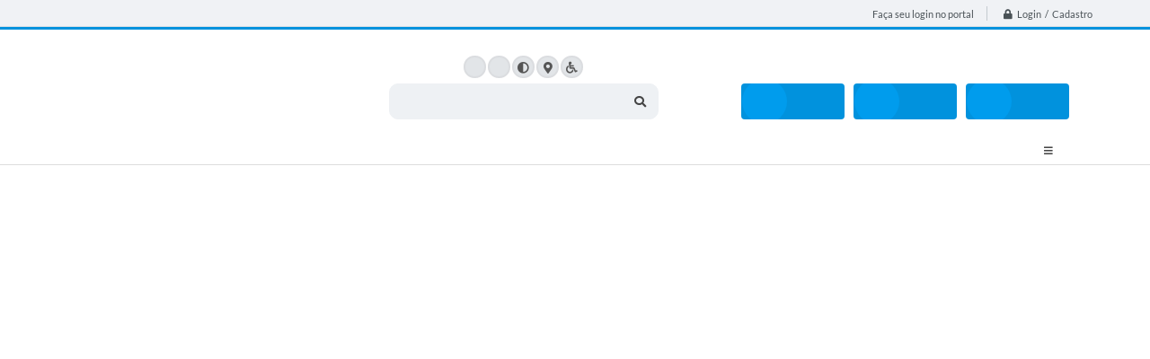

--- FILE ---
content_type: text/html; charset=utf-8
request_url: https://www.luiziania.sp.gov.br/portal/noticias/3/
body_size: 28078
content:

<!DOCTYPE html>
<html lang="pt-br">
	<head>
		<meta http-equiv="Content-Type" content="text/html; charset=utf-8" />
		<meta name="viewport" content="width=device-width, initial-scale=1.0, user-scalable=yes">

        <title>Prefeitura de Luiziânia - SP - Notícias</title>

        
<style>
    body {
        margin-left: 0px;
        margin-top: 0px;
        margin-right: 0px;
        margin-bottom: 0px;	
        width: 100%;
        height: 100%;
         
    }

    #e_banner_topo_dinamico {
        /*width:1200px;
        height:100px;
        float:left;*/
        background:url(/fotos/252b40bcaf270cd50a4a917cab159bb5.jpg) no-repeat;
    }
</style>
        <!-- Css -->
        <link href="/css/estrutura_interna_mobile.css?1764241513" rel="stylesheet" type="text/css">
<link href="/css/style.css?1550258606" rel="stylesheet" type="text/css" />
<link href="/css/style_interna_mobile.css?1547832695" rel="stylesheet" type="text/css">
<link href="/css/menu_mobile.css?1550260211" rel="stylesheet" type="text/css" media="screen and (max-width:1000px)">
<link href="/css/style_mobile.css?1550258603" rel="stylesheet" type="text/css">
<link href="/css/estrutura_mobile.css?1550260107" rel="stylesheet" type="text/css">

<!-- Estilos padrões para Capa, Topo e Rodapé -->
<link href="/css/estrutura_capa.css?1763468933" rel="stylesheet" type="text/css" />
<link href="/css/estrutura_topo.css?1712680947" rel="stylesheet" type="text/css" />
<link href="/css/estrutura_rodape.css?1712941662" rel="stylesheet" type="text/css" />

<!-- Scripts padrões para Capa, Topo e Rodapé -->
<script src="/js/funcoes_capa.js?1732562595"></script>
<script src="/js/funcoes_topo.js?1732559734"></script>
<script src="/js/funcoes_rodape.js?1710845601"></script>


<!-- Estruturas topo e rodapé -->

<!-- CSS exclusivo topo e rodapé -->

<!-- JS exclusivo topo e rodapé -->


<!-- Estilos exclusivos do site -->
<link href="/css/estrutura.css?1615814203" rel="stylesheet" type="text/css" />


<!-- Contraste -->
<link href="/css/contraste.css?1713294015" rel="stylesheet" type="text/css" property="stylesheet" />        <link href="/css/estrutura_formulario.css?1709130233" rel="stylesheet" type="text/css">
        <link href="/css/estrutura_noticias.css?1685096880" rel="stylesheet" type="text/css">

		<!-- Scripts -->
        <script src="/js/jquery.min.js?1547832699"></script>
        <script src="/js/sw_funcoes.js?1764241486"></script>

        <!-- Sweet alert -->
        <script src="/js/sweetalert.min.js?1607025274"></script>

        <script>
    $(document).ready(function() {

        /* =====================================================================================================
            BOLETIM INFORMATIVO
        ===================================================================================================== */

        // ABRIR MODAL/ALERT CONFIRMAÇÃO
        $(".btn_modal_boletim").click(function() {
            swal({
                title: "Atenção!",
                text: "Ao confirmar você será redirecionado para sua área de preferências para que possa gerenciador o Boletim Informativo.",
                icon: "warning",
                buttons: ["Cancelar", "OK"],
            })
            .then(function(acao) {
                if(acao === true)
                {
                    window.open("/portal/internautas/dados/preferencias/#boletim_informativo", "_blank");
                }
            });
        });




        /* =====================================================================================================
            SEGUIR FERRAMENTA
        ===================================================================================================== */
        
        // ABRIR MODAL/ALERT CONFIRMAÇÃO
        $(".btn_seguir_ferramenta").click(function() {
            var btn = $(this);

            // TRATANDO TEXTO/AÇÃO DO MODAL
            var seguir_acao = btn.attr("data-seguir-acao");
            var texto_modal = "";

            if(seguir_acao == "seguir")
            {
                texto_modal = "Ao seguir este item você receberá por e-mail todas suas atualizações em tempo real."
            }
            else if(seguir_acao == "deixar_seguir")
            {
                texto_modal = "Ao deixar de seguir este item você deixará de receber por e-mail todas suas atualizações em tempo real.";
            }

            swal({
                title: "Atenção!",
                text: texto_modal,
                icon: "warning",
                buttons: ["Cancelar", "OK"],
            })
            .then(function(acao) {
                if(acao === true)
                {
                    var codigo = btn.attr("data-id");
                    var ferramenta = btn.attr("data-ferramenta");
                    var interno = btn.attr("data-interno");

                    // ANALISANDO SE ESTÁ LOGADO
                    if (!btn.hasClass("itn_btn_login"))
                    {
                        //ANALISANDO AÇÃO
                        var acao;
                        if (!btn.hasClass("sw_seguindo") || (btn.hasClass("leg_seguir") && ferramenta === "legislacao"))
                        {
                            acao = "cadastrar";
                        }
                        else
                        {
                            acao = "remover";
                        }

                        $.ajax({
                            url: "/portal/notificacoes/seguir/ferramentas/",
                            type: "POST",
                            data: "acao="+acao+"&ferramenta="+ferramenta+"&codigo="+codigo,
                            assync: false,
                            beforeSend: function(){
                                sw_carregando_fs("show");
                            },
                            complete: function() {
                                sw_carregando_fs("hide");
                            },
                            success: function(data) {
                                data = JSON.parse(data);

                                if(data.erro != "" && data.erro != undefined)
                                {
                                    swal({
                                        text: data.erro,
                                        icon: "error",
                                    });
                                }
                                else
                                {
                                    // ANALISANDO AÇÃO
                                    if (acao == "cadastrar")
                                    {
                                        btn.addClass("sw_seguindo").attr("title", "Clique para deixar de seguir ").find(".sw_txt_btn").text("Seguindo");

                                        // PARA LEGISLAÇÃO
                                        if(interno == "S")
                                        {
                                            $("#"+codigo).removeClass("disabled");
                                            $("#"+codigo).addClass("leg_seguir");
                                            $("#"+codigo).find(".leg_txt_btn").text("Seguindo");
                                        }
                                    }
                                    else
                                    {
                                        btn.removeClass("sw_seguindo").attr("title", "Clique para seguir").find(".sw_txt_btn").text("Seguir");

                                        // PARA LEGISLAÇÃO
                                        if(interno == "S")
                                        {
                                            $("#"+codigo).removeClass("leg_seguir");
                                            $("#"+codigo).addClass("disabled");
                                            $("#"+codigo).find(".leg_txt_btn").text("Seguir");
                                        }
                                    }
                                }
                            },
                            error: function(data) {
                                swal({
                                    text: "Algo de errado aconteceu, tente novamente!",
                                    icon: "error",
                                })
                                .then(function() {
                                    location.reload(true);
                                });
                            }
                        });
                    }
                }
            });
        });
    });
</script>
        <!-- Máscaras -->
        <script src="/js/jquery.maskedinput-1.2.2.min.js?1547832699"></script>
        <script>
            jQuery(function($){
                $("#form_data_ini").mask("99/99/9999");
                $("#form_data_fim").mask("99/99/9999");
            });
        </script>
        <!-- Fim máscaras -->

        <!-- Calendário -->
        <link rel="stylesheet" href="/calendario/css/jquery.ui.all.css?1563194192">
        <script src="/calendario/js/jquery.ui.core.js?1563194192"></script>
        <script src="/calendario/js/jquery.ui.widget.js?1563194192"></script>
        <script src="/calendario/js/jquery.ui.datepicker.js?1563194192"></script>
        <script>
            $(function() {
                $("#form_data_ini").datepicker();
                $("#form_data_fim").datepicker();
            });
        </script>
        <!-- Fim calendário -->

		<script>
			// Funções js para editais
			$(document).ready(function() {
				// SW ROLAGEM CATEGORIAS
                sw_rolagem_categorias();

                function buscarNoticias() {
                    var dataIni;
					var dataFim;
					var palavraChave;
					var categoria;

					dataIni = $("#form_data_ini").val();
					dataIni = dataIni.replace('/','-');
					dataIni = dataIni.replace('/','-');
					if ($("#form_data_ini").val() == "") {
						dataIni = 0;
					}

					dataFim = $("#form_data_fim").val();
					dataFim = dataFim.replace('/','-');
					dataFim = dataFim.replace('/','-');
					if ($("#form_data_fim").val() == "") {
						dataFim = 0;
					}

					palavraChave = $("#form_palavra_chave").val();
					if ($("#form_palavra_chave").val() == "") {
						palavraChave = 0;
					}

					categoria = $("input[name='form_categoria']:checked").val();
					if ($("input[name='form_categoria']:checked").val() == "") {
						categoria = 0;
					}

					window.location.href = '/portal/noticias/3/1/' + categoria + '/' + dataIni + '/' + dataFim + '/' + palavraChave;
                }

                // Função para forçar url amigavel na pesquisa detalhada
                $("#noticias_form").bind('submit',function() {
					buscarNoticias();
                    return false;
				});

                // Buscar ao clicar na categoria
                $("input[name='form_categoria']").change(function() {
                    buscarNoticias();
                    return false;
                });
			});
		</script>
	</head>
	<body>
		<!-- Contençao topo -->
		<header>
    <!-- FONT-AWESOME -->
<link rel="stylesheet" href="https://use.fontawesome.com/releases/v5.13.1/css/all.css">
<link rel="stylesheet" href="https://use.fontawesome.com/releases/v5.15.3/css/v4-shims.css">

<!-- FANCYBOX v3-->
<link rel="stylesheet" type="text/css" href="/css/jquery.fancybox.min.css?1579887658">
<script src="/js/jquery.fancybox.min.js?1580136647"></script>


    <a href="#conteudo_esquerda" class="e_trans" accesskey="1"><h1>Ir para o conteúdo</h1></a>


<script>
    //  Cancelar leitura digital
    window.onbeforeunload = window.speechSynthesis.cancel();

    /* ============================================================================================
        FUNÇÃO PARA RETORNO DA VOTAÇÃO DA ENQUETE
    ============================================================================================ */
    function retorna_enquete(data){
        if(data != '')
        {
            $('#votar').hide();
            $("#e_cont_enquete").html(data);
        }
    }

    /* ============================================================================================
        POPUP
    ============================================================================================ */

    // FUNÇÃO ABRIR PÁGINA
    function sw_abrir_janela(pagina, altura, largura) {
        var a = (screen.height/2)-(altura/2);
        var l = (screen.width/2)-(largura/2);
        window.open(pagina,'senha','width='+largura+',height='+altura+',top='+a+',left='+l+',scrollbars=1');
    }

    // ABRIR POPUP
    function sw_abrir_popup(elemento) {
        elemento.fadeIn(200);
        elemento.find(".sw_popup").animate({"top": "+20px"}, "fast");
        $("body").css("overflow", "hidden");
    }

    // FECHAR POPUP
    function sw_fechar_popup(elemento) {
        elemento.fadeOut(200);
        elemento.find(".sw_popup").animate({"top": "-20px"}, "fast", function() { $(".sw_popup_modal:visible").last().find("input, button").first().focus(); });
        setTimeout(function () {
            if (!$(".sw_popup_modal:visible").length) {
                $("body").css("overflow", "auto");
            }
        }, 400);
    }

    // SW POPUP ( ".ELEMENTO / #ELEMENTO" , "SE MODAL PODE SER FECHADO OU NÃO")
    function sw_popup(elemento, fechar) {
        if (!fechar) { fechar = "S"; }
        var id_elemento = elemento.substr(1); //  REMOVE O PRIMEIRO CARACTERE (# OU .)
        var elemento = $(elemento);
        // ABRIR POPUP
        sw_abrir_popup(elemento);
        // FECHAR POPUP
        elemento.find(".sw_btn_fechar_popup").click(function() { sw_fechar_popup(elemento); });

        // ANALISANDO SE MODAL PODE SER FECHADO AO CLICAR FORA DA JANELA E AO TECLAR ESC
        if (fechar == "S") {
            elemento.addClass("keyupmodal")
            // FECHAR AO CLICAR NA TELA ESCURA
            elemento.mousedown(function(e) {
                if (e.target.id == id_elemento) {
                    sw_fechar_popup(elemento);
                }
            });

            //elemento.click(function() { console.log("fechou!"); sw_fechar_popup(elemento); });
            //elemento.find(".sw_popup").on("click", function() { event.stopPropagation(); });

            // FECHAR AO CLICAR ESC
            $(document).on("keyup", function(e) {
                if (e.keyCode === 27) {
                    var modal_fehcar, zindex_fechar = 0;
                    $(".sw_popup_modal.keyupmodal:visible").each(function() {
                        var modal = $(this);
                        var zindex_modal = parseInt(modal.css("z-index"));
                        if (zindex_modal > zindex_fechar) {
                            zindex_fechar =  zindex_modal;
                            modal_fechar = modal;
                        }
                    });
                    // FECHAR MODAL
                    sw_fechar_popup(modal_fechar);
                }
            });
        }
    }


    /* ============================================================================================
        ACESSIBILIDADE
    ============================================================================================ */

    // SW ACESSIBILIDADE
    if (typeof sw_acessibilidade !== "function") {
        function sw_acessibilidade(param, callback) {

            // ANALISANDO PARÂMETROS
            if (typeof param === "undefined" || !param) { param = {} }
            if (typeof param.media === "undefined") { param.media = "desktop" }

            // ANALISANDO MEDIA
            if (
                (param.media === "todas" || param.media === "all") ||
                (param.media === "desktop" && window.innerWidth > 1000) ||
                (param.media === "mobile" && window.innerWidth <= 1000) ||
                (window.innerWidth <= param.media)
            ) {

                // ANALISANDO PARÂMETROS
                if (typeof param.layout === "undefined") { param.layout = "a1" }
                if (typeof param.caminho === "undefined") { param.caminho = "body" }

                // FUNÇÕES
                if (param.fonte !== false) { param.fonte = true; }
                if (param.contraste !== false) { param.contraste = true; }
                if (param.mapa !== false) { param.mapa = true; }
                if (param.vlibras !== false) { param.vlibras = true; }
                if (param.pagina !== false) { param.pagina = true; }
                if (param.transicoes !== false) { param.transicoes = true; }
                if (param.reset !== false) { param.reset = true; }
                if (param.irconteudo !== false) { param.irconteudo = true; }
                if (param.irmenu !== false) { param.irmenu = true; }
                if (param.irbusca !== false) { param.irbusca = true; }
                if (param.irrodape !== false) { param.irrodape = true; }


                // CRIANDO ELEMENTOS
                var sw_acessibilidade = $("#sw_acessibilidade");
                if (!sw_acessibilidade.length) {
                    sw_acessibilidade = $('<div id="sw_acessibilidade" />');
                    $(param.caminho).prepend(sw_acessibilidade);
                }
                sw_acessibilidade.addClass("sw_area_acessibilidade " + param.layout);


                // BOTÃO MENU ACESSIBILIDADE
                if (!sw_acessibilidade.find("#sw_btn_menu_acessibilidade").length) {
                    var btn_menu_acessibilidade = $('<div id="sw_btn_menu_acessibilidade" class="sw_btn_menu_acessibilidade" />')

                    // INSERINDO ÍCONE DE ACESSIBILIDADE E FECHAR
                    btn_menu_acessibilidade.append('<div class="sw_icone_acessibilidade" />')
                    .append('<div class="sw_icone_fechar" />');

                    // INSERINDO BOTÃO MENU
                    sw_acessibilidade.append(btn_menu_acessibilidade);
                }
                // CLICK DO BOTÃO
                sw_acessibilidade.find("#sw_btn_menu_acessibilidade").on({
                    "click": function() {
                        sw_acessibilidade.toggleClass("show");
                    }
                });
                sw_acessibilidade.on({
                    "mouseenter": function() {
                        if (window.innerWidth >= 1000) {
                            sw_acessibilidade.addClass("show");
                        }
                    },
                    "mouseleave": function() {
                        if (window.innerWidth >= 1000) {
                            sw_acessibilidade.removeClass("show");
                        }
                    }
                });


                // CONT ACESSIBILIDADE
                if (!sw_acessibilidade.find(".sw_cont_acessibilidade").length) {
                    sw_acessibilidade.append('<div class="sw_cont_acessibilidade" />');
                }

                // TÍTULO ACESSIBILIDADE
                if (!sw_acessibilidade.find(".sw_titulo_acessibilidade").length) {
                    sw_acessibilidade.find(".sw_cont_acessibilidade").append('<div class="sw_titulo_acessibilidade"><span>Acessibilidade</span></div>');
                }

                // ÁREA BOTÕES
                if (!sw_acessibilidade.find(".sw_area_botoes_acessibilidade").length) {
                    sw_acessibilidade.find(".sw_cont_acessibilidade").append('<div class="sw_area_botoes_acessibilidade" />');
                }

                // FUNÇÃO INSERE BOTÃO DE ACESSIBILIDADE
                function sw_insere_btn_acessibilidade(param_btn) {
                    if (param_btn.seletor) {

                        // ANALISANDO SE O ELEMENTO NÃO EXISTE PARA ENTÃO CRIAR
                        if (!sw_acessibilidade.find(param_btn.seletor).length) {
                            var item = $(
                                '<a>'+
                                    '<div></div>'+
                                '</a>'
                            ).attr(
                                param_btn.seletor.charAt(0) === '#' ? 'id' : 'class',
                                param_btn.seletor.substring(1)
                            );

                            // CLASSES
                            if (param_btn.classes) {
                                item.find("div").addClass(param_btn.classes);
                            }

                            // DESCRIÇÃO
                            if (param_btn.descricao) {
                                item.find(".sw_btn_acessibilidade").append('<span class="sw_txt_btn_acessibilidade">'+param_btn.descricao+'</span>');
                                item.attr("title", param_btn.descricao);
                            }

                            // ÍCONE
                            if (param_btn.icone) {
                                item.find(".sw_btn_acessibilidade").append('<span class="sw_icone_btn tamanho_fixo swfa '+param_btn.icone+'" />')
                            }

                            // LINK
                            if (param_btn.link) {
                                item.attr("href", param_btn.link);
                            }

                            // ACCESSKEY
                            if (param_btn.accesskey) {
                                item.attr("accesskey", param_btn.accesskey);

                                // INSERINDO TECLADO NUMÉRICO
                                window.addEventListener("keydown", function(e) {
                                    var keyCode = e.keyCode || e.which;
                                    if (e.altKey && keyCode === param_btn.accesskey+96) {
                                        if (param_btn.link) {
                                            window.location.href = param_btn.link;
                                        }
                                        else {
                                            item.trigger("click")
                                        }
                                    }
                                }, false)
                            }

                            // INSERINDO ITEM
                            sw_acessibilidade.find(".sw_area_botoes_acessibilidade").append(item);
                        }
                    }
                }


                // =============================================================
                //      BOTÃO AUMENTAR
                // =============================================================
                if (param.fonte && !sw_acessibilidade.find("#sw_btn_aumentar_acessibilidade").length) {
                    sw_insere_btn_acessibilidade({
                        seletor: "#sw_btn_aumentar_acessibilidade",
                        classes: "sw_btn_acessibilidade sw_btn_aumentar_acessibilidade",
                        icone: "fas fa-plus",
                        descricao: "Aumentar fonte"
                    });
                }
                // ATRIBUINDO FUNÇÃO
                sw_acessibilidade.find("#sw_btn_aumentar_acessibilidade").click(function() {
                    // CARREGANDO FS
                    sw_carregando_fs("show");

                    // ALTERANDO FONTS
                    sw_altera_fonts(1);

                    // REMOVE CARREGANDO FS
                    setTimeout(function() {
                        sw_carregando_fs("hide");
                    }, 400);
                });

                // =============================================================
                //      BOTÃO DIMINUIR
                // =============================================================
                if (param.fonte && !sw_acessibilidade.find("#sw_btn_diminuir_acessibilidade").length) {
                    sw_insere_btn_acessibilidade({
                        seletor: "#sw_btn_diminuir_acessibilidade",
                        classes: "sw_btn_acessibilidade sw_btn_diminuir_acessibilidade",
                        icone: "fas fa-minus",
                        descricao: "Diminuir fonte"
                    });
                }
                // ATRIBUINDO FUNÇÃO
                sw_acessibilidade.find("#sw_btn_diminuir_acessibilidade").click(function() {
                    // CARREGANDO FS
                    sw_carregando_fs("show");

                    // ALTERANDO FONTS
                    sw_altera_fonts(-1);

                    // REMOVE CARREGANDO FS
                    setTimeout(function() {
                        sw_carregando_fs("hide");
                    }, 400);
                });

                // =============================================================
                //      BOTÃO CONTRASTE
                // =============================================================
                if (param.contraste && !sw_acessibilidade.find("#sw_btn_contraste_acessibilidade").length) {
                    sw_insere_btn_acessibilidade({
                        seletor: "#sw_btn_contraste_acessibilidade",
                        classes: "sw_btn_acessibilidade sw_btn_contraste_acessibilidade",
                        icone: "fas fa-adjust",
                        descricao: "Alto contraste",
                        accesskey: 5
                    });
                }
                // ATRIBUINDO FUNÇÃO
                sw_acessibilidade.find("#sw_btn_contraste_acessibilidade").click(function() {
                    var action_contraste = (localStorage.getItem("sw_acessibilidade_contraste") === "true") ? false : true;
                    sw_contraste(action_contraste);
                });

                // =============================================================
                //      BOTÃO VLIBRAS
                // =============================================================
                if (param.vlibras && !sw_acessibilidade.find("#sw_btn_vlibras_acessibilidade").length && $("#vlibras_include img").length) {
                    sw_insere_btn_acessibilidade({
                        seletor: "#sw_btn_vlibras_acessibilidade",
                        classes: "sw_btn_acessibilidade sw_btn_vlibras_acessibilidade",
                        icone: "fas fa-sign-language",
                        descricao: "Habilitar VLibras",
                        accesskey: 7
                    });
                }
                // ATRIBUINDO FUNÇÃO
                sw_acessibilidade.find("#sw_btn_vlibras_acessibilidade").click(function() {
                    var action_vlibras = (localStorage.getItem("sw_acessibilidade_vlibras") === "true") ? false : true;
                    sw_vlibras(action_vlibras);
                });
                var vlibras_include = $("#vlibras_include");
                if (vlibras_include.length) {
                    // BOTÃO ABRIR VLIBRAS
                    vlibras_include.on("click", "div[vw-access-button]", function(e) {
                        setTimeout(function() {
                            sw_vlibras(true);
                        }, 100);
                    });
                    // BOTÃO FECHAR VLIBRAS
                    vlibras_include.on("click", "img.vpw-settings-btn-close", function() {
                        setTimeout(function() {
                            sw_vlibras(false);
                        }, 100);
                    });
                }

                // =============================================================
                //      BOTÃO TRANSIÇÕES
                // =============================================================
                if (param.transicoes && !sw_acessibilidade.find("#sw_btn_transicoes_acessibilidade").length) {
                    sw_insere_btn_acessibilidade({
                        seletor: "#sw_btn_transicoes_acessibilidade",
                        classes: "sw_btn_acessibilidade sw_btn_transicoes_acessibilidade",
                        icone: "fab fa-delicious",
                        descricao: "Ativar/Desativar transições"
                    });
                }
                // ATRIBUINDO FUNÇÃO
                sw_acessibilidade.find("#sw_btn_transicoes_acessibilidade").click(function() {
                    // CARREGANDO FS
                    sw_carregando_fs("show");

                    // ACIONANDO FUNÇÃO
                    var action_transicoes = (localStorage.getItem("sw_acessibilidade_transicoes") === "true") ? false : true;
                    sw_desativa_transicoes(action_transicoes);

                    // REMOVE CARREGANDO FS
                    setTimeout(function() {
                        sw_carregando_fs("hide");
                    }, 400);
                });

                // =============================================================
                //      BOTÃO MAPA
                // =============================================================
                if (param.mapa && !sw_acessibilidade.find("#sw_btn_mapa_acessibilidade").length) {
                    sw_insere_btn_acessibilidade({
                        seletor: "#sw_btn_mapa_acessibilidade",
                        classes: "sw_btn_acessibilidade sw_btn_mapa_acessibilidade",
                        icone: "fas fa-sitemap",
                        descricao: "Mapa do site",
                        link: "/portal/mapa"
                    });
                }

                // =============================================================
                //      BOTÃO ACESSIBILIDADE PÁGINA
                // =============================================================
                if (param.pagina && !sw_acessibilidade.find("#sw_btn_pagina_acessibilidade").length) {
                    sw_insere_btn_acessibilidade({
                        seletor: "#sw_btn_pagina_acessibilidade",
                        classes: "sw_btn_acessibilidade sw_btn_pagina_acessibilidade",
                        icone: "fas fa-wheelchair",
                        descricao: "Página de Acessibilidade",
                        link: "/portal/acessibilidade",
                        accesskey: 6
                    });
                }

                // =============================================================
                //      BOTÃO RESET
                // =============================================================
                if (param.reset && !sw_acessibilidade.find("#sw_btn_reset_acessibilidade").length) {
                    sw_insere_btn_acessibilidade({
                        seletor: "#sw_btn_reset_acessibilidade",
                        classes: "sw_btn_acessibilidade sw_btn_reset_acessibilidade",
                        icone: "fas fa-undo",
                        descricao: "Resetar acessibilidade"
                    });
                }
                // ATRIBUINDO FUNÇÃO
                sw_acessibilidade.find("#sw_btn_reset_acessibilidade").click(function() {
                    // CARREGANDO FS
                    sw_carregando_fs("show");

                    // RESETANDO ACESSIBILIDADE
                    var reset = true;
                    set_acessibilidade(reset);

                    // REMOVE CARREGANDO
                    setTimeout(function() {
                        sw_carregando_fs("hide");
                    }, 400);
                }).hide();


                // =============================================================
                //      BOTÃO IR PARA O CONTEÚDO
                // =============================================================
                if (param.irconteudo && !sw_acessibilidade.find("#sw_btn_irconteudo_acessibilidade").length) {
                    sw_insere_btn_acessibilidade({
                        seletor: "#sw_btn_irconteudo_acessibilidade",
                        classes: "sw_btn_acessibilidade sw_link_acessibilidade sw_btn_irconteudo_acessibilidade",
                        icone: "fas fa-desktop",
                        descricao: "Ir para o conteúdo",
                        link: (location.pathname === "/" || location.pathname === "/portal" || location.pathname === "/portal/") ? "#e_conteudo" : "#e_centralizar",
                        accesskey: 1
                    });
                }

                // =============================================================
                //      BOTÃO IR PARA O MENU
                // =============================================================
                if (param.irmenu && !sw_acessibilidade.find("#sw_btn_irmenu_acessibilidade").length) {
                    sw_insere_btn_acessibilidade({
                        seletor: "#sw_btn_irmenu_acessibilidade",
                        classes: "sw_btn_acessibilidade sw_link_acessibilidade sw_btn_irmenu_acessibilidade",
                        icone: "fas fa-bars",
                        descricao: "Ir para o menu",
                        link: "#e_cont_topo",
                        accesskey: 2
                    });
                }

                // =============================================================
                //      BOTÃO IR PARA A BUSCA
                // =============================================================
                if (param.irbusca && !sw_acessibilidade.find("#sw_btn_irbusca_acessibilidade").length) {
                    sw_insere_btn_acessibilidade({
                        seletor: "#sw_btn_irbusca_acessibilidade",
                        classes: "sw_btn_acessibilidade sw_link_acessibilidade sw_btn_irbusca_acessibilidade",
                        icone: "fas fa-search",
                        descricao: "Ir para a busca",
                        link: "#e_campo_busca",
                        accesskey: 3
                    });
                }
                // IR PARA BUSCA
                $("#irbusca").click(function () {
                    $("#e_campo_busca").focus();
                });
                // FORMULÁRIO
                $("#formulario_busca").bind('submit',function() {
                    var busca = ($("#e_campo_busca").val() == "") ? 0 : $("#e_campo_busca").val();
                    window.location.href = '/portal/busca/' + busca;
                    return false;
                });

                // =============================================================
                //      BOTÃO IR PARA O RODAPÉ
                // =============================================================
                if (param.irrodape && !sw_acessibilidade.find("#sw_btn_irrodape_acessibilidade").length) {
                    sw_insere_btn_acessibilidade({
                        seletor: "#sw_btn_irrodape_acessibilidade",
                        classes: "sw_btn_acessibilidade sw_link_acessibilidade sw_btn_irrodape_acessibilidade",
                        icone: "fas fa-arrow-down",
                        descricao: "Ir para o rodapé",
                        link: "#e_cont_rodape",
                        accesskey: 4
                    });
                }
            }
        }
    }

    // FUNÇÃO AUMENTAR / DIMINUIR FONTS
    if (typeof sw_altera_fonts !== "function") {
        function sw_altera_fonts(action) {
            var elemento;
            var body = $("body");
            var fonte = (localStorage.getItem("sw_acessibilidade_fonte") !== null) ? parseInt(localStorage.getItem("sw_acessibilidade_fonte")) : 0;
            var fontoriginal;
            var font_size;
            var nova_font_size;

            // ANALISANDO SE FONT ORIGINAL E PARÂMETRO SÃO DIFERENTES DE ZERO
            if (!((action === 0 || action === false || action === null) && fonte === 0)) {

                // CALCULANDO NOVA FONT
                nova_font_size = (action === 0) ? 0 : fonte + action;

                // PERCORRENDO ELEMENTOS DO BODY E SETANDO FONTS ORIGINAIS
                if (nova_font_size >= -5 && nova_font_size <= 5) {

                    body.find("*").each(function() {
                        elemento = $(this);
                        // ANALISANDO | SE ELEMENTO PAI CONTÉM A CLASSE TAMANHO_FIXO | && | SE O ELEMENTO NÃO TEM FONT-SIZE ZERO OU | && | SE O ELEMENTO NÃO TEM A CLASSE TAMANHO_FIXO
                        if ( (!elemento.parents(".tamanho_fixo").length) && (elemento.css("font-size").replace(/\D/g, "") > 0) && (!elemento.hasClass("tamanho_fixo")) ) {

                            // ANALISANDO ESTADO ATUAL DAS FONTS
                            fontoriginal = elemento.attr("data-fontoriginal");
                            if (typeof fontoriginal === "undefined" || fontoriginal === false) {
                                // SETANDO ATRIBUTO DATA-FONTSIZE ATUAL
                                fontoriginal = parseInt(elemento.css("font-size").replace("px", ""));
                                elemento.attr("data-fontoriginal", fontoriginal)
                            }
                        }
                    });

                    // PERCORRENDO ELEMENTOS DO BODY E ALTERANDO FONT-SIZE
                    body.find("[data-fontoriginal]").each(function() {
                        elemento = $(this);
                        // ANALISANDO FONT ATUAL DO ELEMENTO
                        fontoriginal = parseInt(elemento.attr("data-fontoriginal"));
                        font_size = fontoriginal + nova_font_size;
                        elemento.css({"font-size" : font_size + "px"});
                    });

                    // ATUALIZANDO LOCAL STORAGE
                    if (nova_font_size == 0) {
                        localStorage.removeItem("sw_acessibilidade_fonte");
                    } else {
                        localStorage.setItem("sw_acessibilidade_fonte", nova_font_size);
                    }
                }

                // ACIONANDO FUNÇÃO SET ACESSIBILIDADE
                sw_deb_acessibilidade = sw_debounce(set_acessibilidade, 500, sw_deb_acessibilidade);
            }
        }
    }

    // FUNÇÃO CONTRASTE
    if (typeof sw_contraste !== "function") {
        function sw_contraste(action) {
            var body = $("body");
            var contraste = (localStorage.getItem("sw_acessibilidade_contraste") !== null) ? localStorage.getItem("sw_acessibilidade_contraste") : false;

            // ANALISANDO SE HÁ MUDANÇA DE AÇÃO
            if (typeof action === "undefined" || action === null) {
                action = contraste;
            }

            // REMOVENDO TRANSIÇÕES MOMENTANEAMENTE
            body.addClass("transition0s");
            setTimeout(function() {
                body.removeClass("transition0s");
            }, 100);

            // ANALISANDO AÇÃO
            if (action || action === "true") {
                body.addClass("contraste");

                // SETANDO LOCAL STORAGE
                localStorage.setItem("sw_acessibilidade_contraste", action);
            }
            else {
                body.removeClass("contraste");

                // RESETANDO LOCAL STORAGE
                localStorage.removeItem("sw_acessibilidade_contraste");
            }

            // ACIONANDO FUNÇÃO SET ACESSIBILIDADE
            sw_deb_acessibilidade = sw_debounce(set_acessibilidade, 200, sw_deb_acessibilidade);
        }
    }

    // FUNÇÃO DESATIVA TRANSIÇÕES
    if (typeof sw_desativa_transicoes !== "function") {
        function sw_desativa_transicoes(action) {
            var contents = $("body >*");
            var transicoes = (localStorage.getItem("sw_acessibilidade_transicoes") !== null) ? localStorage.getItem("sw_acessibilidade_transicoes") : false;

            // ANALISANDO SE HÁ MUDANÇA DE AÇÃO
            if (typeof action === "undefined" || action === null) {
                action = transicoes;
            }

            // ANALISANDO AÇÃO
            if (action || action === "true") {
                contents.addClass("transition0s");

                // SETANDO LOCAL STORAGE
                localStorage.setItem("sw_acessibilidade_transicoes", true);
            }
            else {
                contents.removeClass("transition0s");

                // RESETANDO LOCAL STORAGE
                localStorage.removeItem("sw_acessibilidade_transicoes");
            }

            // ACIONANDO FUNÇÃO SET ACESSIBILIDADE
            sw_deb_acessibilidade = sw_debounce(set_acessibilidade, 500, sw_deb_acessibilidade);
        }
    }

    // FUNÇÃO HABILITA VLIBRAS
    if (typeof sw_vlibras !== "function") {
        function sw_vlibras(action) {
            var vlibras = (localStorage.getItem("sw_acessibilidade_vlibras") !== null) ? localStorage.getItem("sw_acessibilidade_vlibras") : false;
            var vlibras_include = $("#vlibras_include");

            // ANALISANDO SE HÁ MUDANÇA DE AÇÃO
            if (typeof action === "undefined" || action === null) {
                action = vlibras;
            }

            // ANALISANDO AÇÃO
            if (action || action === "true") {
                if (vlibras_include.find("div[vw-access-button]").hasClass("active")) {
                    vlibras_include.find("div[vw-access-button]").trigger("click");
                }

                // SETANDO LOCAL STORAGE
                localStorage.setItem("sw_acessibilidade_vlibras", action);
            }
            else {
                if (!vlibras_include.find("div[vw-access-button]").hasClass("active")) {
                    vlibras_include.find("img.vpw-settings-btn-close").trigger("click");
                }

                // RESETANDO LOCAL STORAGE
                localStorage.removeItem("sw_acessibilidade_vlibras");
            }

            // ACIONANDO FUNÇÃO SET ACESSIBILIDADE
            sw_deb_acessibilidade = sw_debounce(set_acessibilidade, 500, sw_deb_acessibilidade);
        }
    }

    // FUNÇÃO SET ACESSIBILIDADE // INDICA AO USUÁRIO QUE HÁ FUNÇÕES DE ACESSIBILIDADES ATIVAS OU RESETA FUNÇÕES
    if (typeof set_acessibilidade !== "function") {
        function set_acessibilidade(reset)
        {
            // CAPTURANDO ATRIBUTOS
            var fonte = (localStorage.getItem("sw_acessibilidade_fonte") !== null) ? localStorage.getItem("sw_acessibilidade_fonte") : 0;
            var contraste = (localStorage.getItem("sw_acessibilidade_contraste") !== null) ? localStorage.getItem("sw_acessibilidade_contraste") : false;
            var transicoes = (localStorage.getItem("sw_acessibilidade_transicoes") !== null) ? localStorage.getItem("sw_acessibilidade_transicoes") : false;
            var vlibras = (localStorage.getItem("sw_acessibilidade_vlibras") !== null) ? localStorage.getItem("sw_acessibilidade_vlibras") : false;

            // BOTÕES
            var sw_btn_menu_acessibilidade = $("#sw_btn_menu_acessibilidade");
            var sw_btn_aumentar_acessibilidade = $("#sw_btn_aumentar_acessibilidade");
            var sw_btn_diminuir_acessibilidade = $("#sw_btn_diminuir_acessibilidade");
            var sw_btn_contraste_acessibilidade = $("#sw_btn_contraste_acessibilidade");
            var sw_btn_transicoes_acessibilidade = $("#sw_btn_transicoes_acessibilidade");
            var sw_btn_vlibras_acessibilidade = $("#sw_btn_vlibras_acessibilidade");
            var sw_btn_reset_acessibilidade = $("#sw_btn_reset_acessibilidade");

            // ANALISANDO RESET
            if (reset === true) {
                fonte = 0;
                contraste = false;
                transicoes = false;
                vlibras = false;

                // RESETANDO ACESSIBILIDADE
                sw_altera_fonts(fonte);
                sw_contraste(contraste);
                sw_desativa_transicoes(transicoes);
                sw_vlibras(vlibras);
            }

            // BOTÃO DE RESET
            if (sw_btn_reset_acessibilidade.length) {
                if (fonte != 0 || contraste || transicoes || vlibras) {
                    sw_btn_reset_acessibilidade.show();
                }
                else {
                    sw_btn_reset_acessibilidade.hide();
                }
            }

            // ANALISANDO FUNÇÕES INDIVIDUALMENTE
            var qtde_funcoes = 0;

            // AUMENTAR / DIMINUIR FONTE
            if (fonte > 0) {
                qtde_funcoes++;
                sw_btn_aumentar_acessibilidade.find(".sw_btn_acessibilidade").attr("data-acessibilidade", fonte).addClass("ativa");
                sw_btn_diminuir_acessibilidade.find(".sw_btn_acessibilidade").removeAttr("data-acessibilidade").removeClass("ativa");
            }
            else if (fonte < 0) {
                qtde_funcoes++;
                sw_btn_diminuir_acessibilidade.find(".sw_btn_acessibilidade").attr("data-acessibilidade", fonte).addClass("ativa");
                sw_btn_aumentar_acessibilidade.find(".sw_btn_acessibilidade").removeAttr("data-acessibilidade").removeClass("ativa");
            }
            else {
                sw_btn_aumentar_acessibilidade.find(".sw_btn_acessibilidade").removeAttr("data-acessibilidade").removeClass("ativa");
                sw_btn_diminuir_acessibilidade.find(".sw_btn_acessibilidade").removeAttr("data-acessibilidade").removeClass("ativa");
            }

            // CONTRASTE
            if (contraste) {
                qtde_funcoes++;
                sw_btn_contraste_acessibilidade.find(".sw_btn_acessibilidade").attr("data-acessibilidade", 1).addClass("ativa");
            }
            else {
                sw_btn_contraste_acessibilidade.find(".sw_btn_acessibilidade").removeAttr("data-acessibilidade").removeClass("ativa");
            }

            // TRANSIÇÕES
            if (transicoes) {
                qtde_funcoes++;
                sw_btn_transicoes_acessibilidade.find(".sw_btn_acessibilidade").attr("data-acessibilidade", 1).addClass("ativa");
            }
            else {
                sw_btn_transicoes_acessibilidade.find(".sw_btn_acessibilidade").removeAttr("data-acessibilidade").removeClass("ativa");
            }

            // VLIBRAS
            if (vlibras) {
                qtde_funcoes++;
                sw_btn_vlibras_acessibilidade.find(".sw_btn_acessibilidade").attr("data-acessibilidade", 1).addClass("ativa");
            }
            else {
                sw_btn_vlibras_acessibilidade.find(".sw_btn_acessibilidade").removeAttr("data-acessibilidade").removeClass("ativa");
            }

            // ANALISANDO QUANTIDADE DE FUNÇÕES
            if (qtde_funcoes > 0) {
                sw_btn_menu_acessibilidade.addClass("ativa").find(".sw_icone_acessibilidade").attr("data-acessibilidade", qtde_funcoes);
            }
            else {
                sw_btn_menu_acessibilidade.removeClass("ativa").find(".sw_icone_acessibilidade").removeAttr("data-acessibilidade");
            }


            // ATRIBUINDO TEXTO AOS BOTÕES
            if (sw_btn_contraste_acessibilidade.length) {
                var txt_btn = (contraste === false) ? "Alto contraste" : "Baixo contraste";
                sw_btn_contraste_acessibilidade.attr("title", txt_btn);
                sw_btn_contraste_acessibilidade.find(".sw_txt_btn_acessibilidade").text(txt_btn);
            }
            if (sw_btn_transicoes_acessibilidade.length) {
                var txt_btn = (transicoes == false) ? "Remover transições" : "Ativar transições";
                sw_btn_transicoes_acessibilidade.attr("title", txt_btn);
                sw_btn_transicoes_acessibilidade.find(".sw_txt_btn_acessibilidade").text(txt_btn);
            }
            if (sw_btn_vlibras_acessibilidade.length) {
                var txt_btn = (vlibras == false) ? "Ativar VLibras" : "Desativar VLibras";
                sw_btn_vlibras_acessibilidade.attr("title", txt_btn);
                sw_btn_vlibras_acessibilidade.find(".sw_txt_btn_acessibilidade").text(txt_btn);
            }
        }
    }

    // FUNÇÃO DEBOUNCE
    if (typeof sw_debounce !== "function") {
        function sw_debounce(funcao, time, debounce_timeout) {
            clearTimeout(debounce_timeout);

            // A CHAMADA DESSA FUNÇÃO DEVE SER RETORNADA PARA A VARIÁVEL 'debounce_timeout'
            // Ex: var debounce_timeout = sw_debounce(funcao, time, debounce_timeout)
            return debounce_timeout = setTimeout(funcao, time);
        }
    }
    var sw_deb_acessibilidade;


    /* ============================================================================================
        ACIONANDO FUNÇÕES ANTES DE CARREGAR A PÁGINA
    ============================================================================================ */

    // FONT PARA DISLEXIA
    sw_font_dislexia(null);

    // CONTRASTE
    sw_contraste(null);

    // TRANSIÇÕES
    sw_desativa_transicoes(null);


    /* ============================================================================================
        ACIONANDO FUNÇÕES AO CARREGAR A PÁGINA
    ============================================================================================ */
    $(document).ready(function() {



        /* ============================================================================================
            ACESSIBILIDADE ---- ANTIGO --- REMOVER DEPOIS DE TODOS ALTERADOS
        ============================================================================================ */

        // BOTÃO DE AUMENTAR A FONTE
        $(".aumentar").click(function () {
            $("*").each(function() {

                if ( (!$(this).parents(".tamanho_fixo").length) && ($(this).css("font-size").replace(/\D/g, "") > 0) && (!$(this).hasClass("tamanho_fixo")) )
                {
                    var size = $(this).css('font-size');

                    size = size.replace('px', '');
                    size = parseInt(size) + 1;

                    if(size < 18)
                    {
                        $(this).animate({'font-size' : size + 'px'});
                    }
                }
            });
        });

        // BOTÃO DE DIMINUIR A FONTE
        $(".diminuir").click(function () {
            $("*").each(function() {

                if ( (!$(this).parents(".tamanho_fixo").length) && ($(this).css("font-size").replace(/\D/g, "") > 0) && (!$(this).hasClass("tamanho_fixo")) )
                {
                    var size = $(this).css('font-size');

                    size = size.replace('px', '');
                    size = parseInt(size) - 1;
                    if(size > 10)
                    {
                        $(this).animate({'font-size' : size + 'px'});
                    }
                }
            });
        });

        // BOTÃO DE CONTRASTE DE COR
        $("#contraste").click(function () {

            if($("body").hasClass("contraste"))
            {
                $("body").removeClass("contraste");
                $("body").css("background","#FFFFFF");
                $("#logo_branca").hide();
            }
            else
            {
                $("body").addClass("contraste");
                $("#logo_branca").show();
            }
        });

        // BOTÃO IR PARA BUSCA
        $("#irbusca").click(function () {
            $("#e_campo_busca").focus();
        });

        // VLIBRAS
        $(".vlibras").click(function() {
            $("#vlibras_include div[vw-access-button]").trigger("click");
        });






        // // SW ACESSIBILIDADE
        // var sw_parametros_acessibilidade = {
        //     layout: "a1"
        // };
        // // ANALISANDO SE HÁ PARÂMETROS EXCLUSIVOS DO LAYOUT
        // if (typeof e_parametros_acessibilidade === "object") {
        //     sw_parametros_acessibilidade = e_parametros_acessibilidade;
        // }

        // // ACIONANDO FUNÇÃO DE ACESSIBILIDADE
        // sw_acessibilidade(sw_parametros_acessibilidade)


        // ACIONANDO FUNÇÃO DE ACESSIBILIDADE AO FIM DO CARREGAMENTO DA PÁGINA
        $(window).on("load", function() {
            // ALTERAR FONTS
            sw_altera_fonts(null);

            // VLIBRAS
            sw_vlibras(null);
        });

        // SETANDO ATRIBUTOS
        sw_deb_acessibilidade = sw_debounce(set_acessibilidade, 500, sw_deb_acessibilidade);

        /* ============================================================================================
            ENQUETE
        ============================================================================================ */

        // CLICK DO BOTÃO COM ID VOTAR DA ENQUETE
        $('#votar').click(function(){
            var opcao = $("input[name=form_resposta]:checked").val();

            opcao = parseInt(opcao);

            var recaptcha = "";

            //A CLASSE e_captcha_enquete DEVE SER INSERIDA NO HTMLQUE CONTER O CAPTCHA DA ENQUETE, PARA QUE O CÓDIGO CONSIGA LOCALIZAR O RESULTADO REFERENTE AO LOCAL CORRETO
            recaptcha = $(".e_captcha_enquete").find("textarea.g-recaptcha-response").val();

            //SE EXISTIR OS CAMPOS DE NOME E E-MAIL
            if($('#form_nome_enquete').length || $('#form_email_enquete').length || $("#form_cpf_enquete").length || $("#form_data_enquete").length)
            {
                if(isNaN(opcao))
                {
                    swal({
                        text: "Enquete: selecione uma resposta.",
                        icon: "warning"
                    });
                }
                else
                {
                    if($("#form_nome_enquete").val() == "" || $("#form_email_enquete").val() == "" || $("#form_cpf_enquete").val() == "" || $("#form_data_enquete").val() == "" || $("#form_data_enquete").val() == "00/00/0000")
                    {
                        swal({
                            text: "Enquete: preencha os campos.",
                            icon: "warning"
                        });
                    }
                    else
                    {
                        var nome = $("#form_nome_enquete").val();
                        var email = $("#form_email_enquete").val();
                        var cpf = $("#form_cpf_enquete").val();
                        var data = $("#form_data_enquete").val();
                        var invalido = "";

                        if($("#form_cpf_enquete").val() != '' && $("#form_cpf_enquete").length)
                        {
                            if(validarCPF(cpf) == false)
                            {
                                swal({
                                    text: "Enquete: CPF informado é inválido.",
                                    icon: "error"
                                });

                                invalido = "S";
                            }
                        }
                        if($("#form_email_enquete").val() != '' && $("#form_email_enquete").length)
                        {
                            if(validarEmail(email) == false)
                            {
                                swal({
                                    text: "Enquete: E-mail informado é inválido.",
                                    icon: "error"
                                });
                                invalido = "S";
                            }
                        }
                        if(invalido != "S")
                        {
                            $.post('/portal/enquete/votar/',{ enviar: 's', form_resposta: opcao, form_nome: nome, form_email: email, form_cpf: cpf, form_data: data, captcha: recaptcha }, retorna_enquete);
                        }
                    }
                }
            }
            else
            {
                if(!isNaN(opcao))
                {
                    $.post('/portal/enquete/votar/',{ enviar: 's', form_resposta: opcao, captcha: recaptcha }, retorna_enquete);
                }
                else
                {
                    swal({
                        text: "Enquete: selecione uma resposta.",
                        icon: "warning"
                    });
                }
            }
        });

    });
</script>

<div class="sw_barra_notificacoes">
    <div class="sw_cont_barra_notificacoes">

                        <div id="lgpd">
                    <div class="sw_notificacao sw_politica_privacidade sw_lato">
                        <div class="sw_info_politica_privacidade">
                            Prefeitura de Luiziânia - SP e os cookies: nosso site usa cookies para melhorar a sua experiência de navegação. Ao continuar você concorda com a nossa <a href="/portal/privacidade" target="_blank"><span>Política de Cookies</span> e <span>Privacidade</span></a>.                        </div>
                        <div class="sw_cont_btn_politica_privacidade">
                            <div class="sw_btn_politica_privacidade sw_lato_black sw_btn_fechar_notificacao">ACEITAR</div>
                            <div class="sw_btn_politica_privacidade sw_lato_black sw_btn_personalizar_cookies">PERSONALIZAR</div>
                        </div>
                    </div>
                </div>
            </div>
</div>

<div class="sw_cookies_aceitos abrir_modal_personalizar_cookies " data-tooltip="Política de Cookies e Privacidade">
    <div class="sw_politica_privacidade sw_lato">
        <span id="icone_personalizar_cookies">
            <span class="swfa fas fa-cookie"></span>
        </span>
    </div>
</div>


<!-- Modal de personalizar cookies -->
<div class="sw_popup_modal" id="sw_cont_politica_privacidade">
    <div class="sw_popup">

        <!-- Fechar -->
        <div class="sw_btn_fechar_popup" id="btn_fechar_modal_cookies"><i class="swfa fas fa-times" aria-hidden="true"></i></div>

        <!-- Título -->
        <div class="sw_titulo_popup sw_lato_bold" id="titulo_termo">Política de Cookies e Privacidade</div>

        <!-- Descrição -->
        <div class="sw_descricao_popup sw_lato_bold">
            Personalize as suas preferências de cookies.
            <div>
                <br>
                <strong><u><a href="/portal/privacidade" target="_blank">Clique aqui e consulte nossas políticas</a></u></strong>.
            </div>
        </div>

        <!-- Conteúdo dos cookies -->
        <div class="sw_conteudo_popup">

            <!-- Cookies necessários -->
            <div class="sw_lista_detalhes">
                <div class="sw_linha_lista_detalhes">
                    <div style="width: 90%;">
                        <div class="sw_nome_detalhe sw_lato_bold">
                            Cookies necessários
                            <div class="sw_descricao_detalhes_cookie sw_lato">Essenciais para uma navegação eficiente em nosso site.</div>
                        </div>
                    </div>
                    <label class="sw_btn_checkbox">
                        <span class="e_trans">Checkbox</span>
                        <input type="checkbox" name="cookies_necessarios" disabled="" checked="">
                        <span class="sw_btn_checkbox_background" style="opacity: 0.5;">
                            <span class="sw_btn_checkbox_controle"></span>
                        </span>
                    </label>
                </div>
            </div>

            <!-- Cookies de estatísticas -->
            <div class="sw_lista_detalhes">
                <div class="sw_linha_lista_detalhes">
                    <div style="width: 90%;">
                        <div class="sw_nome_detalhe sw_lato_bold">
                            Cookies de estatísticas
                            <div class="sw_descricao_detalhes_cookie sw_lato">Recomendados para a prefeitura coletar informações de navegações do usuário.</div>
                        </div>
                    </div>
                    <label class="sw_btn_checkbox">
                        <span class="e_trans">Checkbox</span>
                        <input type="checkbox" name="cookies_estatisticas" >
                        <span class="sw_btn_checkbox_background checkbox_estatisticas">
                            <span class="sw_btn_checkbox_controle"></span>
                        </span>
                    </label>
                </div>
            </div>
        </div>

        <!-- Área de botões -->
        <div class="sw_area_botoes_popup sw_lato_medium">
            <div class="sw_btn_popup sw_btn_aceitar" id="salvar_preferencias_cookies">
                <i class="swfa fas fa-check" aria-hidden="true"></i>
                <span>SALVAR</span>
            </div>
        </div>
    </div>
</div>

<script>

    // Seta os cookies
    function f_cookies_criar(cookieCheckboxEstatistica)
    {
        // Cookies necessários
        document.cookie = "PrefeituradeLuiziânia-SP-LGPD=S; max-age=604800; path=/";

        // Cookies de estatística
        if (cookieCheckboxEstatistica) {
            document.cookie = "PrefeituradeLuiziânia-SP-ESTATISTICA=S; max-age=604800; path=/";
        } else {
            document.cookie = "PrefeituradeLuiziânia-SP-ESTATISTICA=S; max-age=0; path=/";
        }
    }

    // Altera o conteúdo da notificação
    function f_cookies_notificacao_alterar()
    {
        $("#lgpd").fadeOut(800, function() {
            $(this).remove();
        });
        $(".sw_cookies_aceitos").addClass("show sw_txt_tooltip");
    }

    $(document).ready(function() {

        //CONFIGURAÇÃO DOS BOTÃO DO VISUALIZADOR DE FOTOS
        $('.fancybox').fancybox({
                buttons : [
                    'slideShow',
                    //'thumbs',
                    'close'
                ],
                loop : true,
                arrows : true,
                slideShow : {
                    autoStart : false,
                    speed : 3500
                },
            });

        // ANALISANDO SE HÁ NOTIFICAÇÕES
        var barra_notificacoes = $(".sw_barra_notificacoes");
        if (barra_notificacoes.find(".sw_notificacao").length) {

            $(window).on("load", function() {
                barra_notificacoes.addClass("show");
            });

            /* ============================================================================================
                FUNÇÕES INDIVIDUAIS DAS NOTIFICAÇÕES
            ============================================================================================ */
            $(".sw_btn_fechar_notificacao").click(function() {
                var elemento_noticicacao = $(this).parents(".sw_notificacao");

                // Fechando notificação
                elemento_noticicacao.fadeOut(800, function() {
                    elemento_noticicacao.remove();

                    // Analisando se há mais notificações
                    if (barra_notificacoes.find(".sw_notificacao").length < 1) {
                        barra_notificacoes.removeClass("show");
                    }
                });

            });


            // Política de cookies
            $("#lgpd").find(".sw_btn_fechar_notificacao").click(function() {

                // Seta checked
                $("input[type='checkbox'][name='cookies_estatisticas']").attr("checked", true);

                // Seta cookies (aceita os dois)
                f_cookies_criar(true)

                // Altera o conteúdo da notificação de cookies
                f_cookies_notificacao_alterar();
            });

            // Transmissão ao vivo
            $(".live_info_transmissao").find(".sw_btn_fechar_notificacao").click(function() {
                var data_video = $(this).attr("data-video");
                $.post("/portal/transmissao/encerra/", { video: data_video });
            });
        }

        // Mostra ícone política de cookies
        $(window).on("load", function() {
            if ($("#lgpd").length === 0) {
                $(".sw_cookies_aceitos").addClass("show");
            }
        });

        // Modal de personalizar cookies
        if ($("#sw_cont_politica_privacidade").length) {

            // Ao clicar em personalizar
            let modalPersonalizarAberto = false;
            $(document.body).on('click', '.sw_btn_personalizar_cookies, .abrir_modal_personalizar_cookies', function() {

                // Cria pop-up
                sw_popup("#sw_cont_politica_privacidade", "S");

                // Caso não tenha aberto o modal e não foi votado
                if (!modalPersonalizarAberto && $(".sw_cookies_aceitos").hasClass("show") === false) {
                    $("input[type='checkbox'][name='cookies_estatisticas']").attr("checked", true);
                }
                modalPersonalizarAberto = true;
            });

            // Controle do atributo "checked" nos cookies de estatísticas
            $("input[type='checkbox'][name='cookies_estatisticas']").change(function() {
                let checadoEstatisticas = $("input[type='checkbox'][name='cookies_estatisticas']").attr("checked");
                if(checadoEstatisticas) {
                    $(this).attr("checked", true);
                } else if(checadoEstatisticas === undefined) {
                    $(this).attr("checked", false);
                }
            });

            // Ao salvar preferências
            $("#salvar_preferencias_cookies").click(function() {

                // Verifica se está checado o botão dos cookies de estatísticas
                let checadoEstatisticas = $("input[type='checkbox'][name='cookies_estatisticas']").attr("checked");

                // Seta cookies
                f_cookies_criar(checadoEstatisticas);

                // Altera o conteúdo da notificação de cookies
                f_cookies_notificacao_alterar();

                // Fecha pop-up
                let elementoPopupPrivacidade = document.getElementById("sw_cont_politica_privacidade");
                sw_fechar_popup($(elementoPopupPrivacidade));

                // Analisando se há mais notificações
                barra_notificacoes.fadeOut(800, function() {
                    if (barra_notificacoes.find(".sw_notificacao").length < 1) {
                        barra_notificacoes.removeClass("show");
                    }
                });
            });
        }
    });
</script>
<!-- FIM NOTIFICAÇÕES -->
<!-- SWEET ALERT (NECESSÁRIO PARA BOTÃO SAIR) -->
<script src="/js/sweetalert.min.js"></script>

<!-- ASSINAR -->
<script src="https://get.webpkiplugin.com/Scripts/LacunaWebPKI/lacuna-web-pki-2.12.0.min.js" integrity="sha256-jDF8LDaAvViVZ7JJAdzDVGgY2BhjOUQ9py+av84PVFA=" crossorigin="anonymous"></script>

<script>
    // FUNÇÕES JS
    $(document).ready(function() {

        // FUNÇÃO PARA ACIONAR DROP DO LOGIN DO INTERNAUTA MOBILE
        $(window).click(function() { $("#itn_area_botoes_internauta").removeClass("itn_area_botoes_internauta_show"); });
        $(".itn_area_img_internauta").on("click", function() {
            event.stopPropagation();
            $("#itn_area_botoes_internauta").toggleClass("itn_area_botoes_internauta_show");
        });        

        // ACIONANDO POPUP LOGIN
        $(".itn_btn_login").click(function() {
            sw_popup("#itn_login", "S");
        });

        // RECUPERAÇÃO DE SENHA
        $("#link_senha").click(function() { sw_abrir_janela("/portal/internautas/recuperar-senha", 450, 600) });

        // SAIR
        $("#sair_internauta").click(function() {
            swal({
                title: "Atenção!",
                text: "Deseja realmente sair do portal?",
                icon: "warning",
                buttons: ["Cancelar", "OK"],
            })
            .then(function(acao) {
                if(acao === true)
                {
                    location.href = "/portal/internautas/sair";
                }
            });
        });
                
    });

    // ABRIR POPUP INTERNAUTA
    function abrir_popup_internautas(elemento) {
        sw_abrir_popup(elemento);
        $("#cpf_cnpj_email").focus();
    }

    // FECHAR POPUP INTERNAUTA
    function fechar_popup_internautas(elemento) {        
        verifica_popups_termos();
        sw_fechar_popup(elemento);
    }

    // TRANSFORMAR DADOS EM MAIÚSCULOS
    function internautas_transformar_string(string)
    {
        if(string.value != "" && string.id != "")
        {
            $("#"+string.id).val(string.value.toUpperCase());
        }
    }

    // FORMATA VALOR (CPF OU CNPJ)
    function formata_cpf_cnpj(value)
    {
        const cnpjCpf = value.replace(/\D/g, '');
        
        if (cnpjCpf.length === 11)
        {
            return cnpjCpf.replace(/(\d{3})(\d{3})(\d{3})(\d{2})/g, "\$1.\$2.\$3-\$4");
        }
        else if (cnpjCpf.length === 14)
        {
            return cnpjCpf.replace(/(\d{2})(\d{3})(\d{3})(\d{4})(\d{2})/g, "\$1.\$2.\$3/\$4-\$5");
        }
    }

    // VALIDAR CPF
    function validar_cpf(cpf)
    {
		cpf = cpf.replace(/[^\d]+/g,'');
		if(cpf == '') return false;
		// Elimina CPFs invalidos conhecidos
		if (cpf.length != 11 || cpf == "00000000000" || cpf == "11111111111" || cpf == "22222222222" || cpf == "33333333333" || cpf == "44444444444" || cpf == "55555555555" || cpf == "66666666666" || cpf == "77777777777" || cpf == "88888888888" || cpf == "99999999999") return false;
		// Valida 1o digito 
		add = 0;
		for (i=0; i < 9; i ++)
			add += parseInt(cpf.charAt(i)) * (10 - i);
			rev = 11 - (add % 11);
			if (rev == 10 || rev == 11)
				rev = 0;
			if (rev != parseInt(cpf.charAt(9)))
				return false;
		// Valida 2o digito
		add = 0;
		for (i = 0; i < 10; i ++)
			add += parseInt(cpf.charAt(i)) * (11 - i);
		rev = 11 - (add % 11);
		if (rev == 10 || rev == 11)
			rev = 0;
		if (rev != parseInt(cpf.charAt(10)))
			return false;
		return true;
	}

    // VALIDAR CNPJ
    function validar_cnpj(cnpj)
    { 
        cnpj = cnpj.replace(/[^\d]+/g,'');

        if(cnpj == '') return false;
        
        if (cnpj.length != 14)
            return false;
        
        if (cnpj == "00000000000000" || cnpj == "11111111111111" || cnpj == "22222222222222" || cnpj == "33333333333333" || cnpj == "44444444444444" || cnpj == "55555555555555" || cnpj == "66666666666666" || cnpj == "77777777777777" || cnpj == "88888888888888" || cnpj == "99999999999999")
            return false;

        tamanho = cnpj.length - 2
        numeros = cnpj.substring(0,tamanho);
        digitos = cnpj.substring(tamanho);
        soma = 0;
        pos = tamanho - 7;
        
        for(i = tamanho; i >= 1; i--)
        {
            soma += numeros.charAt(tamanho - i) * pos--;
            if (pos < 2)
                pos = 9;
        }

        resultado = soma % 11 < 2 ? 0 : 11 - soma % 11;
        if (resultado != digitos.charAt(0))
            return false;
            
        tamanho = tamanho + 1;
        numeros = cnpj.substring(0,tamanho);
        soma = 0;
        pos = tamanho - 7;

        for (i = tamanho; i >= 1; i--)
        {
            soma += numeros.charAt(tamanho - i) * pos--;
            if (pos < 2)
                pos = 9;
        }

        resultado = soma % 11 < 2 ? 0 : 11 - soma % 11;
        if (resultado != digitos.charAt(1))
            return false;
                
        return true;
    }



    ////


    // VERIFICA SE ACABOU OS TERMOS PARA REDIRECIONAR INTERNAUTA
    function verifica_popups_termos()
    {
        var contador = $('#cont_popup').val();
        var link = $('#link').val();

        if(contador - 1 == 0 || contador == "")
        {
            setTimeout(function() {
                var elemento = ".itn_consentimentos";
                elemento = $(""+elemento+"");
                fechar_popup_internautas(elemento);

                var elemento_link = ".itn_consentimentos_link";
                elemento_link = $(""+elemento_link+"");
                fechar_popup_internautas(elemento_link);

                var url_atual = window.location.pathname;

                // REDIRECIONA APENAS QUANDO LOGAR OU CADASTRAR
                if(url_atual != "/portal/internautas/dados" && url_atual != "/portal/internautas/dados/consentimentos" && url_atual != "/portal/internautas/dados/preferencias")
                {
                    if(link == "/portal/internautas/alterar")
                    {
                        location.href = link;
                    }
                    else if(link != "" && link != undefined)
                    {
                        location.href = link;
                    }
                    else
                    {
                        location.href = '/portal/noticias/3/';
                    }
                }

                $('#cont_popup').val("0");
            
            }, 300);
        }
        else
        {
            contador = contador - 1;
            $('#cont_popup').val(contador);
        }

        return contador;
    }

    // SE ESTIVER NA PÁGINA DE CONSENTIMENTOS (ACEITANDO, RECUSANDO OU REVOGANDO) A PÁGINA DEVERÁ SER RECARREGADA
    function redireciona_internauta_consentimento()
    {
        setTimeout(function() {            
            if(window.location.pathname == "/portal/internautas/dados/consentimentos" || window.location.pathname == "/portal/internautas/dados")
            {
                location.href = window.location.pathname;
            }
        }, 800);
    }

    // CLICK DO BOTÃO OK (QUANDO ENTRAR EM UMA FERRAMENTA QUE TIVER TERMO DO TIPO EMITE AVISO QUE FOI ENVIADO UM E-MAIL PARA CONFIRMAÇÃO)
    function btn_ok(id_consentimento)
    {
        if(id_consentimento != "")
        {
            var elemento = "#itn_consentimentos_int_"+id_consentimento;
            elemento = $(""+elemento+"");
            fechar_popup_internautas(elemento);
        }
    }
    
    // CLICK DO BOTÃO REENVIAR
    function btn_reenviar_consentimento(id_consentimento)
    {
        if(id_consentimento != "")
        {
            var elemento = "#itn_consentimentos_int_"+id_consentimento;
            elemento = $(""+elemento+"");

            $.post('/portal/internautas/acao/', {acao:"reenviar_consentimento", consentimento:id_consentimento}, retorno);

            function retorno(data)
            {
                fechar_popup_internautas(elemento);
            }
        }
    }

    // EXIBE MENSAGENS DE SUCESSO E ERRO
    function int_msg_erro(mensagem)
    {
        $("#conteudo_esquerda").append('<div class="sw_lato sw_aviso_suspenso sw_aviso_suspenso_erro" style="display:none;"><i class="swfa fas fa-times-circle-o"></i><span>'+mensagem+'</span></div>');
        $(".sw_aviso_suspenso_erro").fadeIn("slow");

        setTimeout(function() {
            $(".sw_aviso_suspenso_erro").fadeOut("slow");
        }, 1500);
    }

    function int_msg_sucesso(mensagem)
    {
        $("#conteudo_esquerda").append('<div class="sw_lato sw_aviso_suspenso sw_aviso_suspenso_sucesso" style="display:none;"><i class="swfa fas fa-check-circle-o"></i><span>'+mensagem+'</span></div>');
        $(".sw_aviso_suspenso_sucesso").fadeIn("slow");

        setTimeout(function() {
            $(".sw_aviso_suspenso_sucesso").fadeOut("slow");
        }, 1500);
    }

    // CLICK DO BOTÃO "CONFIRMAR CÓDIGO"
    function btn_confirmar_codigo_consentimento(id_consentimento)
    {
        var codigo = $("#form_codigo_confirmacao_consentimento").val();

        if(id_consentimento != "" && codigo != "")
        {
            var elemento = "#itn_consentimentos_int_"+id_consentimento;
            elemento = $(""+elemento+"");

            $.post('/portal/internautas/acao/', {acao:"confirmar_codigo_consentimento", consentimento:id_consentimento, codigo:codigo}, retorno);

            function retorno(data)
            {
                data = JSON.parse(data);

                fechar_popup_internautas(elemento);

                if(data.resultado == "sucesso")
                {
                    int_msg_sucesso("Consentimento confirmado com sucesso!");
                }
                else
                {
                    int_msg_erro("Erro ao confirmar consentimento!");
                }
            }
        }
    }

    // EXIBE MENSAGEM DE ERRO NO PROCESSO (CASO FALTE ALGUM DADO)
    function exibe_mensagem_erro_processo()
    {
        $(".sw_area_botoes_popup").hide();
        $(".sw_conteudo_popup").html('<div class="sw_aviso sw_aviso_erro sw_lato"><i class="swfa fas fa-exclamation-triangle"></i> <span>Ops, algo deu errado. Tente novamente mais tarde.</span></div>');

        // setTimeout(function() {
        //     fechar_popup_internautas(elemento);
        // }, 1000);
    }


    // CLICK DO BOTÃO ACEITAR
    function btn_aceitar(id_consentimento, id_termo)
    {
        if(id_consentimento != "" && id_consentimento != undefined)
        {
            var elemento = "#itn_consentimentos_int_"+id_consentimento;
            elemento = $(""+elemento+"");

            $.post('/portal/internautas/acao/', {acao:"responder_consentimento", consentimento:id_consentimento, valor:"S"}, retorno);

            function retorno(data)
            {
                data = JSON.parse(data);

                fechar_popup_internautas(elemento);

                if(data.resultado == "sucesso")
                {
                    int_msg_sucesso("Consentimento aceito com sucesso!");
                }
                else
                {
                    int_msg_erro("Erro ao aceitar consentimento!");
                }

                redireciona_internauta_consentimento();
            }
        }
        else
        {
            exibe_mensagem_erro_processo();
        }
    }

    // CLICK DO BOTÃO RECUSAR
    function btn_recusar(id_consentimento, id_termo, obrigatorio)
    {
        // VERIFICA SE TERMO É OBRIGATÓRIO PARA SOLICITAR CONFIRMAÇÃO
        if(obrigatorio == "S")
        {
            swal({
                text: "Tem certeza que deseja recusar? É obrigatório a aceitação desse termo.",
                icon: "warning",
                buttons: ['Cancelar', 'OK']
            })
            .then(function(acao) {
                if(acao === true)
                {
                    if(id_consentimento != "" && id_consentimento != undefined)
                    {
                        
                        var elemento = "#itn_consentimentos_int_"+id_consentimento;
                        elemento = $(""+elemento+"");
                        
                        $.post('/portal/internautas/acao/', {acao:"responder_consentimento", consentimento:id_consentimento, valor:"N", termo:id_termo}, retorno);

                        function retorno(data) 
                        {
                            data = JSON.parse(data);

                            elemento.find(".sw_area_botoes_popup").hide();

                            fechar_popup_internautas(elemento);

                            if(data.resultado == "sucesso")
                            {
                                int_msg_sucesso("Consentimento recusado com sucesso!");
                            }
                            else
                            {
                                int_msg_erro("Erro ao recusar consentimento!");
                            }

                            redireciona_internauta_consentimento();
                        }
                    }
                    else
                    {
                        exibe_mensagem_erro_processo();
                    }
                }
            });
        }
        else
        {
            if(id_consentimento != "" && id_consentimento != undefined)
            {
                var elemento = "#itn_consentimentos_int_"+id_consentimento;
                elemento = $(""+elemento+"");
                
                $.post('/portal/internautas/acao/', {acao:"responder_consentimento", consentimento:id_consentimento, valor:"N", termo:id_termo}, retorno);

                function retorno(data) 
                {
                    data = JSON.parse(data);

                    elemento.find(".sw_area_botoes_popup").hide();

                    fechar_popup_internautas(elemento);

                    if(data.resultado == "sucesso")
                    {
                        int_msg_sucesso("Consentimento recusado com sucesso!");
                    }
                    else
                    {
                        int_msg_erro("Erro ao recusar consentimento!");
                    }

                    redireciona_internauta_consentimento();
                }
            }
            else
            {
                exibe_mensagem_erro_processo();
            }
        }
    }

    // CLICK DO BOTÃO REVOGAR (ENVIAR - REVOGAR DE FATO)
    function btn_revogar(id_consentimento)
    {
        var motivo = $("#motivo_revogar").val();

        if(id_consentimento != "" && id_consentimento != undefined)
        {
            var elemento = "#itn_consentimentos_int_"+id_consentimento;
            elemento = $(""+elemento+"");

            $.post('/portal/internautas/acao/', {acao:"revogar_consentimento", consentimento:id_consentimento, motivo:motivo}, retorno);

            function retorno(data)
            {
                data = JSON.parse(data);

                fechar_popup_internautas(elemento);

                if(data.resultado == "sucesso")
                {
                    int_msg_sucesso("Consentimento revogado com sucesso!");
                }
                else
                {
                    int_msg_erro("Erro ao revogar consentimento!");
                }

                redireciona_internauta_consentimento();
            }
        }
        else
        {
            exibe_mensagem_erro_processo();
        }
    }

    // CLICK NO BOTÃO REVOGAR PARA EXIBIR CAMPO DO MOTIVO
    function btn_revogar_motivo(id_consentimento)
    {
        // EXIBE CAMPO PARA INFORMAR MOTIVO
        $(".itn_area_motivo").fadeIn();

        // DESCE TELA
        $(".sw_popup_modal").animate({ scrollTop: $(document).height() }, 1000);

        // SETA NOVO ONCLICK PARA BOTÃO E REMOVE CLASSE
        $(".itn_btn_revogar").attr("onClick", "btn_revogar("+id_consentimento+")");
        $(".itn_btn_revogar").removeClass("itn_btn_revogar_cinza");

        // ADICIONA FOCO NO CAMPO
        $("#motivo_revogar").focus();
    }


    // CLICK DO BOTÃO ASSINAR
    function btn_assinar(id_consentimento, id_termo, arquivo, diretorio, origem)
    {
        // DESABILITA BOTÃO
        $("#itn_consentimentos_int_"+id_consentimento).find(".itn_btn_aceitar").attr("disabled", "disabled");
        $("#itn_consentimentos_int_"+id_consentimento).find(".itn_btn_aceitar").fadeOut();

        var elemento = "#itn_consentimentos_int_"+id_consentimento;
        elemento = $(""+elemento+"");

        
        // AUTORIZADO OK SIGNIFICA QUE TEM CREDITOS PARA GASTAR COM A OPERAÇÃO, SE NÃO HOUVER VAI RETORNAR MENSSAGEM DE ERRO AO USUÁRIO
        if('ok' != 'ok')
        {
            swal({
                text: "Você não possui créditos para assinar o documento, favor entrar em contato com Prefeitura de Luiziânia - SP.",
                icon: "error"
            }); 
        }
        else
        {
            // EXTRAI EXTENSÃO DO ARQUIVO
            var coleta_extensao = arquivo.split(".");
            
            // VERIFICA SE O ARQUIVO É UM PDF
            if (coleta_extensao[1] != "pdf")
            {
                swal({
                    text: "Extensão inválida, somente arquivos PDF podem ser assinados",
                    icon: "error"
                });
            }
            else
            {
                // CARREGA SELECT E MENSAGEM
                $("#itn_consentimentos_int_"+id_consentimento).find(".sw_area_botoes_popup").append('<div class="itn_area_assinatura"><div class="sw_aviso sw_aviso_alerta sw_lato"><i class="swfa fas fa-exclamation-triangle"></i><span>Por favor, selecione o certificado digital desejado para assinar este documento logo abaixo.</span></div><select id="certificateSelect"><option value="0">Selecione seu certificado A3...</option></select></div>');

                // EXIBE SELECT E MENSAGEM
                $(".itn_area_assinatura").fadeIn();

                // CRIA OBJETO PARA MANIPULAÇÃO DOAS CERTIFICADOS E ASSINATURAS
                var pki = new LacunaWebPKI();
                pki.init({
                    ready: onWebPkiReady,
                    notInstalled: onWebPkiNotInstalled,
                    defaultError: onWebPkiError,
                    restPkiUrl: 'https://pki.rest/'
                });
                    
                // FUNÇÃO DE LISTAGEM DOS CERTIFICADOS
                function onWebPkiReady () {
                    
                    pki.listCertificates().success(function (certs) {
                        var selecao = $("#certificateSelect");

                        $.each(certs, function() {
                            // VERIFICA SE É PESSOA FÍSICA OU JURÍDICA
                            if(this.pkiBrazil.isPessoaFisica)
                            {
                                var doc = this.pkiBrazil.cpf;
                                var doc_internauta = "";
                            }
                            else
                            {
                                var doc = this.pkiBrazil.cnpj;
                                var doc_internauta = "";                                 
                            }

                            var validadefim = this.validityEnd;                                

                            // VERIFICA DOCUMENTO
                            if(doc == doc_internauta)
                            {
                                selecao.append($('<option data-doc="'+doc+'" data-validadefim="'+validadefim+'" />').val(this.thumbprint)
                                    .text(this.subjectName)
                                );
                            }
                        });
                    });
                }
                
                // FUNÇÃO SE O PLUGIN NÃO ESTIVER INSTALADO
                function onWebPkiNotInstalled (status, message) {
                    
                    swal({
                        text: "Plugin do Assinador não instalado, você será redirecionado para página de instalação.",
                        icon: "warning"
                    })
                    .then(function() {
                        pki.redirectToInstallPage();
                    }); 
                }
                
                // FUNÇÃO PARA IMPRIMIR O ERRO CASO OCORRA
                function onWebPkiError(message, error, origin) {

                    swal({
                        text: "Erro ao assinador documento. Token/certificado não foi reconhecido. Tente conecta-lo em outra porta ou reinicie o navegador.",
                        icon: "error"
                    })
                    .then(function() {
                        $("#sw_carregando_dados").hide();
                    });
                    
                }

                // CARREGA E EXIBE BOTÃO
                $("#itn_consentimentos_int_"+id_consentimento).find(".sw_area_botoes_popup").append('<div class="sw_btn_popup sw_btn_aceitar itn_btn_aceitar" id="signPDFButton" style="display:none;"><i class="swfa fas fa-check-circle-o" aria-hidden="true"></i><span>ASSINAR PDF</span></div>');

                $("#signPDFButton").fadeIn();

                // PASSA OS VALORES O BOTÃO "ASSINAR PDF" DENTRO DA SELEÇÃO DOS CERTIFICADOS
                $('#signPDFButton').attr("data-arquivo", arquivo);
				$('#signPDFButton').attr("data-diretorio", diretorio);
				$('#signPDFButton').attr("data-origem", origem);
				$('#signPDFButton').attr("data-codigo", id_consentimento);

                // CLICK DO BOTÃO ASSINAR PDF
                $('#signPDFButton').click(function(){

                    if(($('#certificateSelect').val() != null) && ($('#certificateSelect').val() != '0'))
                    {
                        // CARREGANDO
                        $("#sw_carregando_dados").show();
                        
                        // VALOR DO CERTIFCADO SELECIONADO
                        var selectedCertThumb = $('#certificateSelect').val();
                        
                        // VALOR COM ARQUIVO QUE SERÁ ASSINADO
                        var arquivo = $(this).attr("data-arquivo");
                        
                        // VALOR COM O DIRETÓRIO DO ARQUIVO QUE SERÁ ASSINADO
                        var diretorio = $(this).attr("data-diretorio");
                        
                        // MONTA DIRETÓRIO COMPLETO PARA O ARQUIVO QUE SERÁ ASSSINADO
                        var arquivo_completo = diretorio+arquivo;
                        
                        // VALOR COM O NOME DO CERTIFICADO DIGITAL ESCOLHIDO
                        var emissor = $('#certificateSelect option:selected').text();
                        
                        // VALOR COM O DOCUMENTO DO CERTIFICADO QUE FOI ESCOLHIDO
                        var documento = $('#certificateSelect option:selected').attr("data-doc");
                        
                        // VALOR COM A VALIDADE DO CERTIFICADO ESCOLHIDO
                        var finalvalidade = $('#certificateSelect option:selected').attr("data-validadefim");
                        
                        // VALOR COM A ORIGEM DA PAGINA ONDE O ARQUIVO ESTA SENDO ASSINADO
                        var origem = $(this).attr("data-origem");
                        
                        // VALOR COM O ID DO ARQUIVO QUE ESTA SENDO ASSINADO
                        var codigo = $(this).attr("data-codigo");
                        
                        // PRIMEIRO POST INICIA O PROCESSO DE ASSINATURA
                        $.post('/sg/assinador_a3.php', {arquivo:arquivo_completo, carimbo_tempo:'S', etapa:'1'}, retorno1);
                        function retorno1(data1) 
                        {
                            // FUNÇÃO QUE ASSINA O ARQUIVO
                            pki.signWithRestPki({
                                token: data1,
                                thumbprint: selectedCertThumb
                            }).success(function () {
                                
                                // SEGUNDO POST IRÁ MONTAR O ARQUIVO ASSINADO
                                $.post('/sg/assinador_a3.php', {token:data1, endereco:"../../tmp/", original:arquivo, origem:"Internautas", etapa: '2'}, retorno2);
                                function retorno2(data2) 
                                {
                                    // TERCEIRO POST IRÁ ATUALIZAR O BANCO DE DADOS, CONFORME OS ATRIBUTOS PASSADOS
                                    $.post('/sg/assinador_a3.php', {origem: origem, codigo: codigo, titular: emissor, doc: documento, validade_cert:finalvalidade, pacote:'mensal', arquivo_completo:arquivo_completo, carimbo_tempo:'S', arquivo: arquivo, internauta: "", arquivo_assinado: data2, etapa: '3'}, retorno3);                                    
                                    function retorno3(data3) 
                                    {
                                        data3 = JSON.parse(data3);

                                        // CARREGANDO
                                        $("#sw_carregando_dados").hide();

                                        // FECHA POPUP E EXIBE MENSAGEM
                                        fechar_popup_internautas(elemento);

                                        if(data3.resultado == "sucesso")
                                        {
                                            int_msg_sucesso("Consentimento aceito com sucesso!");
                                        }
                                        else
                                        {
                                            int_msg_erro("Erro ao aceitar consentimento!");
                                        }
                                    }
                                }
                            });
                        }
                    }
                    else
                    {
                        alert ("Nenhum certificado selecionado.");
                    }
                }); // FIM $('#signPDFButton').click(function()
            } // FIM else verifica extensao do arquivo
        } // FIM else verifica os créditos
    }
</script>
<script>
    $(document).ready(function() {
        // FORMATA VALOR CONFORME INFORMA
        $("#cpf_cnpj_email").keyup(function() {
            var valor_formatado = formata_cpf_cnpj($(this).val());

            if(valor_formatado != undefined)
            {
                $(this).val(valor_formatado);
            }
        });

        // CONFIRMAÇÃO CAPTCHA
        $("#form_login").submit(function(e) {
            var response = grecaptcha.getResponse(captchaLogin);
            if(response.length == 0)
            {
                grecaptcha.reset(captchaLogin);
                swal({
                    text: "Ops, captcha confirmado incorretamente. Por favor, preencha-o para continuar!",
                    icon: "warning"
                });
                e.preventDefault();
                return false;
            }
        });

        $("#entrar_google").click(function(){
            window.location.href="/internautas_login_servicos.php?tipo=google"
        });
    });
</script>

<!-- PARA USAR DOIS CAPTCHAS -->
<script>
    var captchaLogin;
    var onloadCallbackLogin = function() {
        captchaLogin = grecaptcha.render('captchaLogin', {
        'sitekey' : '6Lcg5gwUAAAAAFTAwOeaiRgV05MYvrWdi1U8jIwI'
        });
    };
</script>
<script src="https://www.google.com/recaptcha/api.js?onload=onloadCallbackLogin&render=explicit" async defer></script>

    <!-- DADOS TOPO -->
    <div class="itn_area_login_internauta e_itn tamanho_fixo">
        <div class="itn_conteudo_interno_login">

                                <div class="itn_cont_login"><div class="itn_info_login">Faça seu login no portal</div></div>
                    <div class="itn_cont_login">
                        <div class="itn_btn_login_internauta itn_btn_login"><span class="swfa fas fa-lock" aria-hidden="true"></span><span>Login &nbsp;/&nbsp; Cadastro</span></div>
                    </div>
                    </div>
    </div>
    <!-- DADOS TOPO -->


<!-- FORMULÁRIO DE LOGIN E CADASTRO -->
<div class="sw_popup_modal" id="itn_login">
    <div class="sw_popup">
        <div class="sw_btn_fechar_popup"><span class="swfa fas fa-times" aria-hidden="true"></span></div>
        <!-- LOGIN -->
        <div class="itn_area_form_login">
            <div class="sw_titulo_popup sw_lato_bold">
                <span>LOGIN</span>
                <a href="https://www.luiziania.sp.gov.br/portal/internautas/cadastrar/pf">
                    <div class="itn_btn_cadastro sw_lato_medium"><span>Cadastre-se</span><span class="swfa fas fa-user-plus" aria-hidden="true"></span></div>
                </a>
            </div>
            <div class="sw_descricao_popup sw_lato">Informe seus dados para acessar</div>

            <form action="https://www.luiziania.sp.gov.br/portal/internautas/login" id="form_login" method="post" autocomplete="off">
                <div class="itn_area_campos_login">
                    <label for="cpf_cnpj_email" class="sw_lato_bold">CPF, CNPJ ou e-mail</label>
                    <input type="text" id="cpf_cnpj_email" name="cpf_cnpj_email" class="sw_lato" autocomplete="off" required>
                </div>

                <div class="itn_area_campos_login">
                    <label for="senha" class="sw_lato_bold">Senha</label>
                    <input type="password" id="senha" name="senha" class="sw_lato" autocomplete="off" required>
                </div>

                <div class="itn_area_campos_login itn_recuperar_login_senha sw_lato_bold">Esqueci minha <span id="link_senha" class="sw_lato_bold">senha</span></div>

                <div class="itn_area_campos_login itn_area_campos_login_recaptcha">
                    <div class="g-recaptcha-login" id="captchaLogin"></div>
                </div>

                <button type="submit" name="login" value="LOGAR" class="itn_btn_login sw_lato_bold">ENTRAR</button>
            </form>
            <!-- <button id="entrar_google" class="itn_btn_login_google sw_lato_bold"><img src="/imgcomum/google.svg" alt="google"><span>ENTRAR COM GOOGLE</span></button> -->
        </div>

        <!-- CADASTRAR -->
        <div class="itn_area_form_cadastro">
            <div class="sw_titulo_popup sw_lato_bold"><span>CADASTRO</span></div>
            <div class="sw_descricao_popup sw_lato">Faça seu cadastro gratuitamente</div>

            <a href="https://www.luiziania.sp.gov.br/portal/internautas/cadastrar/pj">
                <div class="itn_btn_pj">
                    <span class="itn_nome_btn sw_lato_bold">Pessoa Jurídica</span>
                    <span class="itn_descricao_btn sw_lato_italic">Clique para se cadastrar</span>
                </div>
            </a>

            <a href="https://www.luiziania.sp.gov.br/portal/internautas/cadastrar/pf">
                <div class="itn_btn_pf">
                    <span class="itn_nome_btn sw_lato_bold">Pessoa Física</span>
                    <span class="itn_descricao_btn sw_lato_italic">Clique para se cadastrar</span>
                </div>
            </a>
        </div>
    </div>
</div>
<!-- CABEÇALHO -->
<div id="e_cont_topo" class="tamanho_fixo">
    <!-- BANNER TOPO -->
    <div id="e_banner_topo_dinamico" class="e_conteudo_interno">
        <!-- LINK DO BRASÃO -->
        <a href="/">
            <div id="e_banner_topo_dinamico_clique">
                <div id="logo_branca" class="img_contraste" style="display:none"><img src="/img/logo_branca.png" alt="Logo"></div>
            </div>
        </a>
        
        <!-- ÁREA BUSCA / ACESSIBILIDADE -->
        <div class="e_area_busca_acessibilidade">
            
            <!-- ACESSIBILIDADE -->
            <div class="e_area_acessibilidade unselect">
                <a class="aumentar"><div class="e_btn_acessibilidade e_lato_black" title="Aumentar textos do site"><span>A+</span></div></a>
                <a class="diminuir"><div class="e_btn_acessibilidade e_lato_black" title="Diminuir textos do site"><span>A-</span></div></a>
                <a id="contraste" accesskey="5"><div class="e_btn_acessibilidade" title="Aumentar/diminuir contraste"><span class="fa fa-adjust" aria-hidden="true"></span><span class="e_trans">contraste</span></div></a>
                <a href="/portal/mapa"><div class="e_btn_acessibilidade" title="Ir para o mapa do site"><span class="fa fa-map-marker" aria-hidden="true"></span><span class="e_trans">mapa</span></div></a>
                <a id="btn_acessibilidade" href="/portal/acessibilidade" accesskey="6"><div class="e_btn_acessibilidade" title="Ir para a página de acessibilidade"><span class="fa fa-wheelchair" aria-hidden="true"></span><span class="e_trans">acessibilidade</span></div></a>
                <!-- LINKS ACESSIBILIDADE -->
                <a id="linkConteudo" href="#conteudo_esquerda" accesskey="1" class="e_trans">Ir para o conteúdo</a>
                <a href="#e_cont_topo" accesskey="2" class="e_trans">Ir para o menu</a>
                <a id="irbusca" accesskey="3" class="e_trans">Ir para a busca</a>
                <a href="#e_cont_rodape" accesskey="4" class="e_trans">Ir para o rodapé</a>
            </div>
            <!-- FIM ACESSIBILIDADE -->


            <!-- BUSCA -->
            <div class="e_area_busca">
                <form action="/portal/busca" method="post" id="formulario_busca">
                    <label for="e_campo_busca" class="trans">busca</label>
                    <input type="text" id="e_campo_busca" name="e_campo_busca" class="e_campo_busca e_quicksand" placeholder="Digite aqui o que você procura">
                    <button type="submit" class="e_btn_busca"><span class="fa fa-search" aria-hidden="true"></span></button>
                </form>
            </div>
            <!-- FIM BUSCA -->

        </div>
        
        <!-- ACESSO FÁCIL -->
        <div class="e_area_acesso_facil">

            <!-- MENU CIDADÃO -->
			            <div class="e_area_menu_acesso_facil" id="e_menu_cidadao">
                <!-- BOTÃO -->
                <div class="e_btn_acesso_facil e_adam"><img src="/img/bg-btn-cidadao.png" alt="Cidadão"><span>CIDADÃO</span></div>
                <!-- DROPDOWN -->
                <div class="e_dropdown_acesso_facil">
                    <div class="e_area_links_acesso_facil">
						                        <a href="/portal/sic" target="_self"><div class="e_link_acesso_facil e_lato"><span class="fa fa-lg fa-info-circle"></span><span>SIC</span></div></a>
                                                <a href="/portal/contato" target="_self"><div class="e_link_acesso_facil e_lato"><span class="fa fa-lg fa-user"></span><span>Contato</span></div></a>
                                                <a href="/portal/telefones" target="_self"><div class="e_link_acesso_facil e_lato"><span class="fa fa-lg fa-phone-square"></span><span>Telefones Úteis</span></div></a>
                                                <a href="/portal/editais/3" target="_self"><div class="e_link_acesso_facil e_lato"><span class="fa fa-lg fa-file-text"></span><span>Concursos</span></div></a>
                                                <a href="http://131.255.56.53:8079/transparencia/" target="_blank"><div class="e_link_acesso_facil e_lato"><span class="fa fa-lg fa-search-plus"></span><span>Transparência Pública</span></div></a>
                                                <a href="/portal/diario-oficial" target="_self"><div class="e_link_acesso_facil e_lato"><span class="fa fa-lg fa-certificate"></span><span>Diário Oficial</span></div></a>
                                                <a href="/portal/newsletter" target="_self"><div class="e_link_acesso_facil e_lato"><span class="fa fa-lg fa-envelope"></span><span>Newsletter</span></div></a>
                                                <a href="/portal/ouvidoria" target="_self"><div class="e_link_acesso_facil e_lato"><span class="fa fa-lg fa-bullhorn"></span><span>Ouvidoria</span></div></a>
                                                <a href="/portal/leis_decretos/" target="_self"><div class="e_link_acesso_facil e_lato"><span class="fa fa-lg fa-gavel"></span><span>Legislação</span></div></a>
                                            </div>
                </div>
            </div>
                        
            <!-- MENU SERVIDOR -->
			            <div class="e_area_menu_acesso_facil" id="e_menu_servidor">
                <!-- BOTÃO -->
                <div class="e_btn_acesso_facil e_adam"><img src="/img/bg-btn-servidor.png" alt="Servidor"><span>SERVIDOR</span></div>
                <!-- DROPDOWN -->
                <div class="e_dropdown_acesso_facil">
                    <div class="e_area_links_acesso_facil">
                    	                        <a href="http://164.163.237.199:8080/sipweb/" target="_blank"><div class="e_link_acesso_facil e_lato"><span class="fa fa-lg fa-file-text"></span><span>Holerite Online</span></div></a>
                                                <a href="https://webmail.luiziania.sp.gov.br/" target="_blank"><div class="e_link_acesso_facil e_lato"><span class="fa fa-lg fa-envelope"></span><span>WebMail</span></div></a>
                                            </div>
                </div>
            </div>
            
			<!-- MENU EMPRESA -->
			            <div class="e_area_menu_acesso_facil" id="e_menu_empresa">
                <!-- BOTÃO -->
                <div class="e_btn_acesso_facil e_adam"><img src="/img/bg-btn-empresa.png" alt="Empresa"><span>EMPRESA</span></div>
                <!-- DROPDOWN -->
                <div class="e_dropdown_acesso_facil">
                    <div class="e_area_links_acesso_facil">
                    	                        <a href="http://164.163.237.199:8080/issweb/home.jsf" target="_blank"><div class="e_link_acesso_facil e_lato"><span class="fa fa-lg fa-file-text-o"></span><span>Nota Fiscal Eletrônica</span></div></a>
                                                <a href="/portal/servicos_online" target="_self"><div class="e_link_acesso_facil e_lato"><span class="fa fa-lg fa-laptop"></span><span>Serviços Online</span></div></a>
                                                <a href="/portal/editais/1" target="_self"><div class="e_link_acesso_facil e_lato"><span class="fa fa-lg fa-file-pdf-o"></span><span>Licitações</span></div></a>
                                                <a href="/portal/diario-oficial" target="_self"><div class="e_link_acesso_facil e_lato"><span class="fa fa-lg fa-certificate"></span><span>Diário Oficial</span></div></a>
                                                <a href="/portal/sic" target="_self"><div class="e_link_acesso_facil e_lato"><span class="fa fa-lg fa-info-circle"></span><span>SIC</span></div></a>
                                                <a href="/portal/contratos" target="_self"><div class="e_link_acesso_facil e_lato"><span class="fa fa-lg fa-archive"></span><span>Contratos</span></div></a>
                                                <a href="http://164.163.237.199:8079/transparencia/" target="_blank"><div class="e_link_acesso_facil e_lato"><span class="fa fa-lg fa-search-plus"></span><span>Transparência</span></div></a>
                                                <a href="/portal/newsletter" target="_self"><div class="e_link_acesso_facil e_lato"><span class="fa fa-lg fa-envelope"></span><span>Newslatter</span></div></a>
                                                <a href="/portal/telefones" target="_self"><div class="e_link_acesso_facil e_lato"><span class="fa fa-lg fa-phone-square"></span><span>Telefones Úteis</span></div></a>
                                            </div>
                </div>
            </div>
            
        </div>
        
        <!-- MENU TOPO -->
        <div class="e_menu_topo">
            <ul>
                <li><a href="/"><div class="e_link_menu e_lato_medium"><span>Principal</span></div></a></li>
                <li><a href="/portal/servicos/1002/historia/"><div class="e_link_menu e_lato_medium"><span>Nossa História</span></div></a></li>
                <li>
                    <div class="e_link_menu e_lato_medium"><span>Departamentos</span></div>
                    <div class="e_submenu">
                        <ul>
                            <li><a href="/portal/prefeito/13/1"><div class="e_link_submenu e_lato_medium">Prefeito</div></a></li>
                            <li><a href="/portal/prefeito/14/2"><div class="e_link_submenu e_lato_medium">Vice - Prefeito</div></a></li>
                            
                            
                            <li><a href="/portal/secretarias/19/agricultura-e-meio-ambiente" target="_self"><div class="e_link_submenu e_lato_medium">Agricultura e Meio Ambiente</div></a></li>
                            
                            
                            <li><a href="/portal/secretarias/20/contabilidade" target="_self"><div class="e_link_submenu e_lato_medium">Contabilidade</div></a></li>
                            
                            
                            <li><a href="/portal/secretarias/21/informatica" target="_self"><div class="e_link_submenu e_lato_medium">Informática</div></a></li>
                            
                            
                            <li><a href="/portal/secretarias/22/junta-de-servico-militar-06083" target="_self"><div class="e_link_submenu e_lato_medium">Junta de Serviço Militar 06/083</div></a></li>
                            
                            
                            <li><a href="/portal/secretarias/23/juridico" target="_self"><div class="e_link_submenu e_lato_medium">Jurídico</div></a></li>
                            
                            
                            <li><a href="/portal/secretarias/24/licitacao" target="_self"><div class="e_link_submenu e_lato_medium">Licitação</div></a></li>
                            
                            
                            <li><a href="/portal/secretarias/25/merenda-escolar" target="_self"><div class="e_link_submenu e_lato_medium">Merenda Escolar</div></a></li>
                            
                            
                            <li><a href="/portal/secretarias/26/recursos-humanos" target="_self"><div class="e_link_submenu e_lato_medium">Recursos Humanos</div></a></li>
                            
                            
                            <li><a href="/portal/secretarias/27/secretaria-municipal" target="_self"><div class="e_link_submenu e_lato_medium">Secretaria Municipal</div></a></li>
                            
                            
                            <li><a href="/portal/secretarias/28/tesouraria" target="_self"><div class="e_link_submenu e_lato_medium">Tesouraria</div></a></li>
                            
                            
                            <li><a href="/portal/secretarias/29/tributos" target="_self"><div class="e_link_submenu e_lato_medium">Tributos</div></a></li>
                            
                            
                            <li><a href="/portal/secretarias/30/assistencia-social" target="_self"><div class="e_link_submenu e_lato_medium">Assistência Social</div></a></li>
                            
                            
                            <li><a href="/portal/secretarias/31/saude" target="_self"><div class="e_link_submenu e_lato_medium">Saúde</div></a></li>
                            
                            
                            <li><a href="/portal/secretarias/32/educacao" target="_self"><div class="e_link_submenu e_lato_medium">Educação</div></a></li>
                            
                            
                            <li><a href="/portal/secretarias/33/cultura-lazer-e-esportes" target="_self"><div class="e_link_submenu e_lato_medium">Cultura, Lazer e Esportes</div></a></li>
                            
                            
                            <li><a href="/portal/secretarias/34/gabinete-do-prefeito" target="_self"><div class="e_link_submenu e_lato_medium">Gabinete do Prefeito</div></a></li>
                            
                             

                        </ul>
                    </div>
                </li>
                <li>
                    <a href="/portal/noticias/3"><div class="e_link_menu e_lato_medium"><span>Notícias</span></div></a>
                </li>
                <li>
                    <div class="e_link_menu e_lato_medium"><span>Publicações Oficiais</span></div>
                    <div class="e_submenu">
                        <ul>
                            <li><a href="/portal/editais/3"><div class="e_link_submenu e_lato_medium">Concursos</div></a></li>
                            <li><a href="/portal/editais/1"><div class="e_link_submenu e_lato_medium">Licitações</div></a></li>
                            <li><a href="/portal/contas_publicas"><div class="e_link_submenu e_lato_medium">Contas Públicas</div></a></li>
                            <li><a href="/portal/leis_decretos"><div class="e_link_submenu e_lato_medium">Legislação</div></a></li>
                        </ul>
                    </div>
                </li>
                <li>
                    <div class="e_link_menu e_lato_medium"><span>Multimídia</span></div>
                    <div class="e_submenu">
                        <ul>
                            <li><a href="/portal/arquivos"><div class="e_link_submenu e_lato_medium">Arquivos</div></a></li>
                            <li><a href="/portal/galeria-de-fotos"><div class="e_link_submenu e_lato_medium">Galeria de fotos</div></a></li>
                            <li><a href="/portal/galeria-de-videos"><div class="e_link_submenu e_lato_medium">Galeria de vídeos</div></a></li>
                            <li><a href="/portal/audios"><div class="e_link_submenu e_lato_medium">Galeria de áudios</div></a></li>
                        </ul>
                    </div>
                </li>
                <li>
                    <a href="/portal/contato"><div class="e_link_menu e_lato_medium"><span>Contato</span></div></a>
                </li>
                
                <!-- MENU TODOS -->
                <li class="e_li_menu_todos">
                    <div class="e_link_menu"><span class="fa fa-bars" aria-hidden="true"></span></div>
                    <div class="e_menu_todos">
                        <div class="e_cont_menu_todos">
                            <div class="e_cont_barra_menu_todos">
                                <ul>

                                                                        
                                    <!-- MENU SERVIÇOS -->
                                    <li><div class="e_cabecalho_links_menu_todos e_lato_bold"><span class="fa fa-bars" aria-hidden="true"></span> Serviços</div></li>
                                                                        <li>
										                                        <a href="/portal/servicos/1006/edital-de-notificacao/" target="_self"><div class="e_link_menu_todos  e_lato"><span>EDITAL DE NOTIFICAÇÃO</span></div></a>
                                        									</li>
									                                    <li>
										                                        <a href="/portal/servicos/1005/consulta-publica-online-para-coleta-de-sugestao-para-a-elaboracao-do-ppa-2026-2029-e-ldo/" target="_self"><div class="e_link_menu_todos  e_lato"><span>CONSULTA PÚBLICA ONLINE PARA COLETA DE SUGESTÃO PARA A ELABORAÇÃO DO PPA 2026-2029 E LDO</span></div></a>
                                        									</li>
									                                    <li>
										                                        <a href="/portal/servicos/1004/orcamento-participativo/" target="_self"><div class="e_link_menu_todos  e_lato"><span>Orçamento Participativo</span></div></a>
                                        									</li>
									                                    <li>
										                                        <div class="e_link_menu_todos e_titulo_subitens_menu e_lato"><span>A Nossa Cidade</span></div>
                                        									</li>
									                                    <li><a href="/portal/servicos/1002/historia/" target="_self"><div class="e_link_menu_todos e_subitem_menu e_ultimo_subitem_menu e_lato"><span>História</span></div></a></li>
									                                    <li>
										                                        <a href="/portal/galeria-de-fotos/" target="_self"><div class="e_link_menu_todos  e_lato"><span>Galeria de Fotos</span></div></a>
                                        									</li>
									                                    <li>
										                                        <a href="http://177.92.249.86:8079/transparencia/" target="_blank"><div class="e_link_menu_todos  e_lato"><span>Licitação</span></div></a>
                                        									</li>
									                                    <li>
										                                        <a href="/portal/contratos" target="_self"><div class="e_link_menu_todos  e_lato"><span>Contratos</span></div></a>
                                        									</li>
									                                    <li>
										                                        <a href="/portal/audiencias-publicas" target="_self"><div class="e_link_menu_todos  e_lato"><span>Audiências Públicas</span></div></a>
                                        									</li>
									                                    <li>
										                                        <a href="/portal/arquivos" target="_self"><div class="e_link_menu_todos  e_lato"><span>Arquivos para Download</span></div></a>
                                        									</li>
									                                    <li>
										                                        <a href="/portal/editais/2" target="_self"><div class="e_link_menu_todos  e_lato"><span>Atas</span></div></a>
                                        									</li>
									                                    <li>
										                                        <a href="/portal/galeria-de-videos/" target="_self"><div class="e_link_menu_todos  e_lato"><span>Galeria de Vídeos</span></div></a>
                                        									</li>
									                                    <li>
										                                        <a href="/portal/secretarias/" target="_self"><div class="e_link_menu_todos e_titulo_subitens_menu e_lato"><span>Secretarias</span></div></a>
                                        									</li>
									                                    <li><a href="/portal/secretarias/19/agricultura-e-meio-ambiente" target="_self"><div class="e_link_menu_todos e_subitem_menu  e_lato"><span>Agricultura e Meio Ambiente</span></div></a></li>
									                                    <li><a href="/portal/secretarias/30/assistencia-social" target="_self"><div class="e_link_menu_todos e_subitem_menu  e_lato"><span>Assistência Social</span></div></a></li>
									                                    <li><a href="/portal/secretarias/20/contabilidade" target="_self"><div class="e_link_menu_todos e_subitem_menu  e_lato"><span>Contabilidade</span></div></a></li>
									                                    <li><a href="/portal/secretarias/33/cultura-lazer-e-esportes" target="_self"><div class="e_link_menu_todos e_subitem_menu  e_lato"><span>Cultura, Lazer e Esportes</span></div></a></li>
									                                    <li><a href="/portal/secretarias/32/educacao" target="_self"><div class="e_link_menu_todos e_subitem_menu  e_lato"><span>Educação</span></div></a></li>
									                                    <li><a href="/portal/secretarias/21/informatica" target="_self"><div class="e_link_menu_todos e_subitem_menu  e_lato"><span>Informática</span></div></a></li>
									                                    <li><a href="/portal/secretarias/22/junta-de-servico-militar-06083" target="_self"><div class="e_link_menu_todos e_subitem_menu  e_lato"><span>Junta de Serviço Militar 06/083</span></div></a></li>
									                                    <li><a href="/portal/secretarias/23/juridico" target="_self"><div class="e_link_menu_todos e_subitem_menu  e_lato"><span>Jurídico</span></div></a></li>
									                                    <li><a href="/portal/secretarias/24/licitacao" target="_self"><div class="e_link_menu_todos e_subitem_menu  e_lato"><span>Licitação</span></div></a></li>
									                                    <li><a href="/portal/secretarias/25/merenda-escolar" target="_self"><div class="e_link_menu_todos e_subitem_menu  e_lato"><span>Merenda Escolar</span></div></a></li>
									                                    <li><a href="/portal/secretarias/26/recursos-humanos" target="_self"><div class="e_link_menu_todos e_subitem_menu  e_lato"><span>Recursos Humanos</span></div></a></li>
									                                    <li><a href="/portal/secretarias/31/saude" target="_self"><div class="e_link_menu_todos e_subitem_menu  e_lato"><span>Saúde</span></div></a></li>
									                                    <li><a href="/portal/secretarias/27/secretaria-municipal" target="_self"><div class="e_link_menu_todos e_subitem_menu  e_lato"><span>Secretaria Municipal</span></div></a></li>
									                                    <li><a href="/portal/secretarias/28/tesouraria" target="_self"><div class="e_link_menu_todos e_subitem_menu  e_lato"><span>Tesouraria</span></div></a></li>
									                                    <li><a href="/portal/secretarias/29/tributos" target="_self"><div class="e_link_menu_todos e_subitem_menu e_ultimo_subitem_menu e_lato"><span>Tributos</span></div></a></li>
									                                    <li>
										                                        <a href="/portal/projetos/" target="_self"><div class="e_link_menu_todos  e_lato"><span>Projetos</span></div></a>
                                        									</li>
									                                    <li>
										                                        <a href="/portal/servicos/14/a-prefeitura/" target="_self"><div class="e_link_menu_todos e_titulo_subitens_menu e_lato"><span>A Prefeitura</span></div></a>
                                        									</li>
									                                    <li><a href="/portal/galeria-de-prefeitos/" target="_self"><div class="e_link_menu_todos e_subitem_menu e_ultimo_subitem_menu e_lato"><span>Galeria de Prefeitos</span></div></a></li>
									                                    <li>
										                                        <a href="/portal/contas_publicas/" target="_self"><div class="e_link_menu_todos  e_lato"><span>Contas Públicas</span></div></a>
                                        									</li>
									                                    <li>
										                                        <a href="/portal/leis_decretos/" target="_self"><div class="e_link_menu_todos  e_lato"><span>Legislação</span></div></a>
                                        									</li>
									                                    <li>
										                                        <div class="e_link_menu_todos e_titulo_subitens_menu e_lato"><span>Editais</span></div>
                                        									</li>
									                                    <li><a href="/portal/editais/1" target="_self"><div class="e_link_menu_todos e_subitem_menu  e_lato"><span>Licitações</span></div></a></li>
									                                    <li><a href="/portal/editais/3" target="_self"><div class="e_link_menu_todos e_subitem_menu e_ultimo_subitem_menu e_lato"><span>Concursos e Processos Seletivos</span></div></a></li>
									                                    <li>
										                                        <a href="/portal/links/" target="_self"><div class="e_link_menu_todos  e_lato"><span>Links</span></div></a>
                                        									</li>
									                                    <li>
										                                        <a href="/portal/servicos_online/" target="_self"><div class="e_link_menu_todos  e_lato"><span>Serviços Online</span></div></a>
                                        									</li>
									                                    <li>
										                                        <a href="/portal/telefones/" target="_self"><div class="e_link_menu_todos  e_lato"><span>Telefones Úteis</span></div></a>
                                        									</li>
									                                    <li>
										                                        <a href="/portal/jornal/" target="_self"><div class="e_link_menu_todos  e_lato"><span>Jornal</span></div></a>
                                        									</li>
									                                    <li>
										                                        <a href="/portal/agenda/4/" target="_self"><div class="e_link_menu_todos  e_lato"><span>Agenda</span></div></a>
                                        									</li>
									                                    <li>
										                                        <a href="/portal/sic" target="_blank"><div class="e_link_menu_todos  e_lato"><span>SIC</span></div></a>
                                        									</li>
									                                    <li>
										                                        <a href="/portal/diario-oficial" target="_self"><div class="e_link_menu_todos  e_lato"><span>Diário Oficial</span></div></a>
                                        									</li>
									                                    <li>
										                                        <a href="/portal/noticias/3" target="_self"><div class="e_link_menu_todos  e_lato"><span>Notícias</span></div></a>
                                        									</li>
									                                    <li>
										                                        <a href="/portal/contato" target="_self"><div class="e_link_menu_todos  e_lato"><span>Contato</span></div></a>
                                        									</li>
									                                    
                                    <!-- MENUS FIXOS -->
                                    <li><div class="e_cabecalho_links_menu_todos e_lato_bold"><span class="fa fa-bars" aria-hidden="true"></span> Prefeito</div></li>
                                    <li><a href="/portal/prefeito/13/1"><div class="e_link_menu_todos e_lato">Prefeito</div></a></li>
                                    <li><a href="/portal/prefeito/14/2"><div class="e_link_menu_todos e_lato">Vice-Prefeito</div></a></li>

                                </ul>
                            </div>
                        </div>
                    </div>
                </li>
                <!-- FIM MENU TODOS -->
            </ul>
        </div>
        <!-- FIM MENU TOPO -->

    </div>
    <!-- FIM BANNER TOPO -->

</div>
<!-- FIM CABEÇALHO --></header>
<!--Necessário para máscara enquete -->
<script src="/js/jquery.maskedinput-1.2.2.min.js"></script>
<script>
$(function() {
    $("#form_data_enquete").mask("99/99/9999");
    $("#form_cpf_enquete").mask("999.999.999-99");
});
</script>
<!--FIM Necessário para máscara enquete -->

<!-- PARA USAR DOIS CAPTCHAS -->
<script>
var CaptchaCallback = function(){
    $('.g-recaptcha').each(function(index, el) {
        grecaptcha.render(el, {'sitekey' : '6Lcg5gwUAAAAAFTAwOeaiRgV05MYvrWdi1U8jIwI'});
    });
};
</script>
<script src="https://www.google.com/recaptcha/api.js?onload=CaptchaCallback&render=explicit" async></script>
<!-- FIM DOIS CAPTCHAS-->

<script>
$(window).scroll(function(){
    if($(window).scrollTop() >= 200)
    {			 
        $("#cont_position_topo").fadeIn(1000);
    }
    else
    {
        $("#cont_position_topo").fadeOut(1000);
    }
});

$(document).ready(function() {
    $('#top').click(function(){ 
    $('html, body').animate({scrollTop:0}, 'slow');
        return false;
    });    

    $("#contraste2").click(function () {
        //$("body").toggleClass("contraste","");
        if($("body").hasClass("contraste"))
        {
            $("body").removeClass("contraste");	
            $("body").css("background","#FFFFFF");	
        }
        else
        {
            $("body").addClass("contraste");
        }
    });  
});
</script>

<div id="aparecer_topo_mobile">
    <div id="topo" class="e_cor_fundo_m">
        <div id="brasao">
            <a href="/portal"><img src="/img/logo_mobile.png?1550255455" alt="Prefeitura de Luiziânia - SP" /></a>
        </div>

        <!-- ACESSIBILIDADE -->
        <div id="p_acessibilidade_mobile" class="tamanho_fixo"></div>
        <script>
            // ANALISANDO SE NÃO EXISTE O ID (FUNÇÃO NÃO FOI CHAMADA ANTERIORMENTE)
            if (!$("#sw_acessibilidade").length) {
                var parametros_acessibilidade_mobile = {}
                if (window.innerWidth <= 1000) {
                    parametros_acessibilidade_mobile.layout = "a3";
                    parametros_acessibilidade_mobile.caminho = "#p_acessibilidade_mobile";
                    parametros_acessibilidade_mobile.media = "mobile";
                    sw_acessibilidade(parametros_acessibilidade_mobile);
                }
                                // else {
                //     parametros_acessibilidade_mobile.layout = "a1";
                //     parametros_acessibilidade_mobile.media = "desktop";
                // }
                // sw_acessibilidade(parametros_acessibilidade_mobile);
            }
        </script>
        <!-- FIM ACESSIBILIDADE -->

        <div class="busca_mobile">   
            <form action="/portal/busca" id="tfnewsearch" method="post">            
                <div class="e_cor_label"><label for="form_busca_mb">BUSCA DO SITE:</label></div>
                <input type="search" name="e_campo_busca" id="form_busca_mb" class="e_busca_mobile" placeholder="O que você gostaria de encontrar?" title="O que você gostaria de encontrar?" onKeyPress="if (e.keyCode == 13) { this.submit(); }" value="" />
                <input type="submit" class="e_bm e_trans" value="buscar" />
            </form>
        </div>

                    <div class="rede_social_mobile">
                <span class="float_left">Acompanhe-nos:</span>
                                
                    <a rel="noreferrer" href="//www.facebook.com" target="_blank"> 
                        <div class="icone_rede_social">
                            <img src="/fotos/31dc4d3665c0b3cea462aa5c2c451b14.jpg" width="20" height="18" alt="Rede Social Facebook" />
                        </div>
                    </a>
                                
                    <a rel="noreferrer" href="//twitter.com" target="_blank"> 
                        <div class="icone_rede_social">
                            <img src="/fotos/3cd96e88a0feaec4c7249a50b8f6f4bb.jpg" width="20" height="18" alt="Rede Social Twitter" />
                        </div>
                    </a>
                                
                    <a rel="noreferrer" href="//www.youtube.com" target="_blank"> 
                        <div class="icone_rede_social">
                            <img src="/fotos/cac0636985fba79eb88bc9feff95639a.jpg" width="20" height="18" alt="Rede Social Youtube" />
                        </div>
                    </a>
                            </div>              
            </div>

        
            <div id="contencao_menu_mobile_p"> 
                <nav style="z-index:10000; width:100%;">

                                            <div class="info">
                            <a rel="noreferrer" href="/portal/sic" target="_blank"> 
                                <img src="/imgcomum/info_mobile.jpg" alt="Informação" />  
                            </a>
                        </div>
                    
                    <label for="drop-1" class="toggle_menu">MENU <em class="swfa fas icone_menu fa-bars"></em></label>
                    <input type="checkbox" id="drop-1" />
                    <ul class="menu">

                                                            <li>
                                        <a href="/portal/servicos/1006/edital-de-notificacao/" target="_self">
                                            EDITAL DE NOTIFICAÇÃO                                        </a>
                                    </li>
                                                            <li>
                                        <a href="/portal/servicos/1005/consulta-publica-online-para-coleta-de-sugestao-para-a-elaboracao-do-ppa-2026-2029-e-ldo/" target="_self">
                                            CONSULTA PÚBLICA ONLINE PARA COLETA DE SUGESTÃO PARA A ELABORAÇÃO DO PPA 2026-2029 E LDO                                        </a>
                                    </li>
                                                            <li>
                                        <a href="/portal/servicos/1004/orcamento-participativo/" target="_self">
                                            Orçamento Participativo                                        </a>
                                    </li>
                                                            <li>                  
                                        <label for="drop3" class="toggle">
                                            <a href="#" target="_self">
                                                A Nossa Cidade 
                                            </a>
                                                <em class="swfa fas fa-caret-down"></em>
                                        </label>
                                        
                                        <input type="checkbox" id="drop3"/>

                                        <ul>
                                                                                                <li>
                                                        <a  href="/portal/servicos/1002/historia/" target="_self">
                                                            História                                                        </a>
                                                    </li>
                                            
                                        </ul> 
                                    </li>
                                                                <li>
                                        <a href="/portal/galeria-de-fotos/" target="_self">
                                            Galeria de Fotos                                        </a>
                                    </li>
                                                            <li>
                                        <a rel="noreferrer" href="http://177.92.249.86:8079/transparencia/" target="_blank">
                                            Licitação                                        </a>
                                    </li>
                                                            <li>
                                        <a href="/portal/contratos" target="_self">
                                            Contratos                                        </a>
                                    </li>
                                                            <li>
                                        <a href="/portal/audiencias-publicas" target="_self">
                                            Audiências Públicas                                        </a>
                                    </li>
                                                            <li>
                                        <a href="/portal/arquivos" target="_self">
                                            Arquivos para Download                                        </a>
                                    </li>
                                                            <li>
                                        <a href="/portal/editais/2" target="_self">
                                            Atas                                        </a>
                                    </li>
                                                            <li>
                                        <a href="/portal/galeria-de-videos/" target="_self">
                                            Galeria de Vídeos                                        </a>
                                    </li>
                                                            <li>                  
                                        <label for="drop11" class="toggle">
                                            <a href="/portal/secretarias/" target="_self">
                                                Secretarias 
                                            </a>
                                                <em class="swfa fas fa-caret-down"></em>
                                        </label>
                                        
                                        <input type="checkbox" id="drop11"/>

                                        <ul>
                                                                                                <li>
                                                        <a  href="/portal/secretarias/19/agricultura-e-meio-ambiente" target="_self">
                                                            Agricultura e Meio Ambiente                                                        </a>
                                                    </li>
                                                                                                <li>
                                                        <a  href="/portal/secretarias/30/assistencia-social" target="_self">
                                                            Assistência Social                                                        </a>
                                                    </li>
                                                                                                <li>
                                                        <a  href="/portal/secretarias/20/contabilidade" target="_self">
                                                            Contabilidade                                                        </a>
                                                    </li>
                                                                                                <li>
                                                        <a  href="/portal/secretarias/33/cultura-lazer-e-esportes" target="_self">
                                                            Cultura, Lazer e Esportes                                                        </a>
                                                    </li>
                                                                                                <li>
                                                        <a  href="/portal/secretarias/32/educacao" target="_self">
                                                            Educação                                                        </a>
                                                    </li>
                                                                                                <li>
                                                        <a  href="/portal/secretarias/21/informatica" target="_self">
                                                            Informática                                                        </a>
                                                    </li>
                                                                                                <li>
                                                        <a  href="/portal/secretarias/22/junta-de-servico-militar-06083" target="_self">
                                                            Junta de Serviço Militar 06/083                                                        </a>
                                                    </li>
                                                                                                <li>
                                                        <a  href="/portal/secretarias/23/juridico" target="_self">
                                                            Jurídico                                                        </a>
                                                    </li>
                                                                                                <li>
                                                        <a  href="/portal/secretarias/24/licitacao" target="_self">
                                                            Licitação                                                        </a>
                                                    </li>
                                                                                                <li>
                                                        <a  href="/portal/secretarias/25/merenda-escolar" target="_self">
                                                            Merenda Escolar                                                        </a>
                                                    </li>
                                                                                                <li>
                                                        <a  href="/portal/secretarias/26/recursos-humanos" target="_self">
                                                            Recursos Humanos                                                        </a>
                                                    </li>
                                                                                                <li>
                                                        <a  href="/portal/secretarias/31/saude" target="_self">
                                                            Saúde                                                        </a>
                                                    </li>
                                                                                                <li>
                                                        <a  href="/portal/secretarias/27/secretaria-municipal" target="_self">
                                                            Secretaria Municipal                                                        </a>
                                                    </li>
                                                                                                <li>
                                                        <a  href="/portal/secretarias/28/tesouraria" target="_self">
                                                            Tesouraria                                                        </a>
                                                    </li>
                                                                                                <li>
                                                        <a  href="/portal/secretarias/29/tributos" target="_self">
                                                            Tributos                                                        </a>
                                                    </li>
                                            
                                        </ul> 
                                    </li>
                                                                <li>
                                        <a href="/portal/projetos/" target="_self">
                                            Projetos                                        </a>
                                    </li>
                                                            <li>                  
                                        <label for="drop13" class="toggle">
                                            <a href="/portal/servicos/14/a-prefeitura/" target="_self">
                                                A Prefeitura 
                                            </a>
                                                <em class="swfa fas fa-caret-down"></em>
                                        </label>
                                        
                                        <input type="checkbox" id="drop13"/>

                                        <ul>
                                                                                                <li>
                                                        <a  href="/portal/galeria-de-prefeitos/" target="_self">
                                                            Galeria de Prefeitos                                                        </a>
                                                    </li>
                                            
                                        </ul> 
                                    </li>
                                                                <li>
                                        <a href="/portal/contas_publicas/" target="_self">
                                            Contas Públicas                                        </a>
                                    </li>
                                                            <li>
                                        <a href="/portal/leis_decretos/" target="_self">
                                            Legislação                                        </a>
                                    </li>
                                                            <li>                  
                                        <label for="drop16" class="toggle">
                                            <a href="#" target="_self">
                                                Editais 
                                            </a>
                                                <em class="swfa fas fa-caret-down"></em>
                                        </label>
                                        
                                        <input type="checkbox" id="drop16"/>

                                        <ul>
                                                                                                <li>
                                                        <a  href="/portal/editais/1" target="_self">
                                                            Licitações                                                        </a>
                                                    </li>
                                                                                                <li>
                                                        <a  href="/portal/editais/3" target="_self">
                                                            Concursos e Processos Seletivos                                                        </a>
                                                    </li>
                                            
                                        </ul> 
                                    </li>
                                                                <li>
                                        <a href="/portal/links/" target="_self">
                                            Links                                        </a>
                                    </li>
                                                            <li>
                                        <a href="/portal/servicos_online/" target="_self">
                                            Serviços Online                                        </a>
                                    </li>
                                                            <li>
                                        <a href="/portal/telefones/" target="_self">
                                            Telefones Úteis                                        </a>
                                    </li>
                                                            <li>
                                        <a href="/portal/jornal/" target="_self">
                                            Jornal                                        </a>
                                    </li>
                                                            <li>
                                        <a href="/portal/agenda/4/" target="_self">
                                            Agenda                                        </a>
                                    </li>
                                                            <li>
                                        <a rel="noreferrer" href="/portal/sic" target="_blank">
                                            SIC                                        </a>
                                    </li>
                                                            <li>
                                        <a href="/portal/diario-oficial" target="_self">
                                            Diário Oficial                                        </a>
                                    </li>
                                                            <li>
                                        <a href="/portal/noticias/3" target="_self">
                                            Notícias                                        </a>
                                    </li>
                                                            <li>
                                        <a href="/portal/contato" target="_self">
                                            Contato                                        </a>
                                    </li>
                        
                    </ul>
                
                </nav>
            </div>
    </div>

<script>
    $(function(){   
        var nav = $('#contencao_menu_mobile');   
        $(window).scroll(function () { 
            if ($(this).scrollTop() > 150) { 
                nav.addClass("menu-fixo"); 
            } else { 
                nav.removeClass("menu-fixo"); 
            } 
        });  
    });
</script>

		<!-- Fim contençao topo -->

		<!-- Conteúdo do site -->
		<div id="e_centralizar">
            <!-- Conteúdo -->
            <div id="conteudo_esquerda">
                <div id="ntc_conteudo">
                    <!-- Navegação -->
                    <div class="sw_titulo_pagina sw_ubuntu_light">
                        Notícias                        

                    </div>

                    <div class="sw_area_navegacao">
                        <div class="sw_area_links_navegacao">
                            <a href="/"><div class="sw_navegacao"><span class="swfa fas fa-home" aria-hidden="true"></span><span class="sw_lato">Principal</span></div></a>
                            <a href="/portal/noticias/3"><div class="sw_navegacao sw_pagina"><span class="sw_lato_bold">Notícias</span></div></a>
                        </div>
                    </div>

                    <!-- Listagem -->
                    <div class="ntc_area_listagem">
                        <!-- Busca -->
                        <div class="sw_area_busca" id="conteudo_busca">
                            <div class="sw_titulo_busca sw_lato_black"><span>BUSCA DETALHADA</span></div>
                            <button type="button" class="sw_btn_expandir_busca" id="sw_btn_expandir_busca"><span class="swfa fas fa-angle-down" aria-hidden="true"></span> </button>

                            <div class="sw_area_form_busca">
                                <form name="form_busca" method="post" action="/main.php" id="noticias_form">
                                    <!-- Palavra chave -->
                                    <div class="sw_campos_form ntc_form_palavra_chave">
                                        <label for="form_palavra_chave" class="sw_lato_bold">Palavra-chave</label>
                                        <input type="text" id="form_palavra_chave" name="form_palavra_chave" value="">
                                    </div>

                                    <!-- Data inicial -->
                                    <div class="sw_campos_form ntc_form_data_inicial">
                                        <label for="form_data_ini" class="sw_lato_bold">Data inicial</label>
                                        <input type="text" name="form_data_ini" id="form_data_ini" value="" autocomplete="off">
                                    </div>

                                    <!-- Data final -->
                                    <div class="sw_campos_form ntc_form_data_final">
                                        <label for="form_data_fim" class="sw_lato_bold">Data final</label>
                                        <input type="text" name="form_data_fim" id="form_data_fim" value="" autocomplete="off">
                                    </div>

                                    <!-- Categorias -->
                                    <div class="sw_campos_form ntc_categorias tamanho_fixo">
                                        <div class="sw_area_categorias_busca">
                                            <div class="sw_titulo_categorias sw_lato_medium">CATEGORIAS</div>
                                                <div class="sw_cont_categorias sw_lato">
                                                    <!-- Botoes -->
                                                    <button type="button" class="sw_seta_categorias anterior"><span class="swfa fas fa-angle-left" aria-hidden="true"></span></button>
                                                    <button type="button" class="sw_seta_categorias posterior"><span class="swfa fas fa-angle-right" aria-hidden="true"></span></button>

                                                    <div class="sw_cont_barra_categorias">
                                                        <!-- Categoria todas -->
                                                        <div class="sw_categoria_busca sw_todas_cetegorias">
                                                            <input type="radio" name="form_categoria" id="0" value="0" checked>
                                                            <label for="0"><span class="swfa far fa-newspaper" aria-hidden="true"></span><span>Todas</span></label>
                                                        </div>

                                                                                                                                <div class="sw_categoria_busca">
                                                                            <input type="radio" name="form_categoria" id="2" value="2" >
                                                                            <label for="2" style="background:#000000; ;">
                                                                                                                                                                <span>Banco do Povo</span>
                                                                            </label>
                                                                        </div>
                                                                                                                                <div class="sw_categoria_busca">
                                                                            <input type="radio" name="form_categoria" id="3" value="3" >
                                                                            <label for="3" style="background:#1d1de7; ;">
                                                                                <span class="swfa fa fa-home" aria-hidden="true"></span>                                                                                <span>Secretaria de Habitação</span>
                                                                            </label>
                                                                        </div>
                                                                                                        </div>
                                            </div>
                                        </div>
                                    </div>

                                    <!-- Botão buscar -->
                                    <div class="sw_campos_form sw_form_btn_buscar">
                                        <button type="submit" id="buscar" name="buscar" class="sw_lato_bold"><span class="swfa fas fa-search" aria-hidden="true"></span><span>BUSCAR</span></button>
                                    </div>
                                </form>
                            </div>
                        </div>
                        <!-- Fim busca -->

                        
                        <div class="ntc_area_listagem_noticias">
                            <div class="ntc_area_info_topo_listagem sw_area_info_resultado_busca sw_lato_bold">
                                <div class="sw_info_resultado_busca">
                                    <span class="sw_qtde_resultados">2</span>

                                    
                                    <span>notícias encontradas em <strong class="sw_lato_black">TODAS AS CATEGORIAS</strong></span>
                                </div>

                                
                                <!-- Botões da listagem  -->
                                <div class="ntc_area_botoes_listagem sw_lato_bold tamanho_fixo">
                                    <a href="/portal/rss" title="Gerar RSS das notícais" target="_blank"><div class="ntc_btn_listagem ntc_btn_rss"><span class="swfa fas fa-rss" aria-hidden="true"></span><span>RSS</span></div></a>
                                    <a href="/portal/internautas/cadastrar/pf" target="_blank"><div class="ntc_btn_listagem ntc_btn_receba_noticias"><span class="swfa far fa-envelope" aria-hidden="true"></span><span>RECEBA NOTÍCIAS</span></div></a>
                                </div>
                            </div>

                            <!-- Notícias -->
                            <div class="ntc_cont_noticias ">
                                                                            <a href="/portal/noticias/0/3/890/luiziania-realiza-semana-de-prevencao-de-acidentes-escorpionicos/">
                                                <div class="ntc_noticia">
                                                    <div class="ntc_area_img_noticia">
                                                        <img src="/fotos/ade2251abba9a0f0b9a4ae9cee315bfa.png" alt="LUIZIÂNIA REALIZA SEMANA DE PREVENÇÃO DE ACIDENTES ESCORPIÔNICOS_foto1">
                                                        <img src="/fotos/ade2251abba9a0f0b9a4ae9cee315bfa.png" alt="LUIZIÂNIA REALIZA SEMANA DE PREVENÇÃO DE ACIDENTES ESCORPIÔNICOS_foto2">
                                                        <img src="/fotos/ade2251abba9a0f0b9a4ae9cee315bfa.png" alt="LUIZIÂNIA REALIZA SEMANA DE PREVENÇÃO DE ACIDENTES ESCORPIÔNICOS_foto3">
                                                    </div>

                                                    <div class="ntc_area_info_noticia">

                                                                                                                    <div class="ntc_area_data_noticia">
                                                                <div class="ntc_data_noticia ntc_data_completa_noticia sw_lato">25 AGO 2025 - 16h39</div>
                                                                <div class="ntc_calendario_noticia tamanho_fixo">
                                                                    <div class="ntc_mes_noticia sw_lato_bold">AGO</div>
                                                                    <div class="ntc_dia_noticia sw_lato_black">25</div>
                                                                    <svg viewBox="0 0 389.8 493.8" xml:space="preserve"><rect x="9" y="56.5" class="ntc_bg_topo_calendario" width="371.8" height="82.1"/><rect x="9" y="148.6" class="ntc_bg_cont_calendario" width="371.8" height="336.2"/><path class="ntc_borda_calendario" d="M0,45.5v448.3h389.8V45.5H0z M380.8,484.8H9V148.6h371.8V484.8z M380.8,138.6H9V56.5h371.8V138.6z"/><path class="ntc_borda_calendario" d="M323,16c5.8,0,13.8,12.3,15.6,32h16c-2.1-27.8-15-48-31.7-48s-28.5,18.6-31.4,44.7l-0.3,3.3 c0,0-0.4,5.4-0.4,7.2s0.4,8.8,0.4,8.8c2.1,27.8,15,48,31.7,48c4.4,0,8-3.6,8-8s-3.6-8-8-8c-5.8,0-13.8-12.3-15.6-32 c0,0-0.4-6.3-0.4-8.4s0.4-7.6,0.4-7.6C309.1,28.2,317.2,16,323,16z"/><path class="ntc_borda_calendario" d="M243.2,0c-16,0-28.5,18.6-31.4,44.7l-0.3,3.3c0,0-0.4,5.4-0.4,7.2s0.4,8.8,0.4,8.8c2.1,27.8,15,48,31.7,48 c4.4,0,8-3.6,8-8s-3.6-8-8-8c-5.8,0-13.8-12.3-15.6-32c0,0-0.4-6.3-0.4-8.4s0.4-7.6,0.4-7.6c1.7-19.7,9.8-32,15.6-32 s13.8,12.3,15.6,32h16C272.8,20.1,259.9,0,243.2,0z"/><path class="ntc_borda_calendario" d="M163.2,0c-16,0-28.5,18.6-31.4,44.7l-0.3,3.3c0,0-0.4,5.4-0.4,7.2s0.4,8.8,0.4,8.8c2.1,27.8,15,48,31.7,48 c4.4,0,8-3.6,8-8s-3.6-8-8-8c-5.8,0-13.8-12.3-15.6-32c0,0-0.4-6.3-0.4-8.4s0.4-7.6,0.4-7.6c1.7-19.7,9.8-32,15.6-32 s13.8,12.3,15.6,32h16C192.8,20.1,179.9,0,163.2,0z"/><path class="ntc_borda_calendario" d="M83.2,0c-16,0-28.5,18.6-31.4,44.7L51.5,48c0,0-0.4,5.4-0.4,7.2s0.4,8.8,0.4,8.8c2.1,27.8,15,48,31.7,48 c4.4,0,8-3.6,8-8s-3.6-8-8-8c-5.8,0-13.8-12.3-15.6-32c0,0-0.4-6.3-0.4-8.4s0.4-7.6,0.4-7.6c1.7-19.7,9.8-32,15.6-32 S97,28.3,98.8,48h16C112.8,20.1,99.9,0,83.2,0z"/></svg>
                                                                </div>
                                                            </div>
                                                        
                                                        <div class="ntc_cont_info_noticia">
                                                            
                                                            <div class="ntc_titulo_noticia sw_lato_black">LUIZIÂNIA REALIZA SEMANA DE PREVENÇÃO DE ACIDENTES ESCORPIÔNICOS</div>
                                                            <div class="ntc_descricao_noticia sw_ubuntu_light">LUIZIÂNIA REALIZA SEMANA DE PREVENÇÃO DE ACIDENTES ESCORPIÔNICOS
            A Prefeitura de Luiziânia, por meio da Diretoria Municipal de Saúde, promove a Semana de Prevenção de Acidentes Escorpiônicos, uma ação estratégica voltada à conscientização da população e à intensificação das medidas preventivas...</div>
                                                        </div>

                                                                                                            </div>
                                                </div>
                                            </a>
                                                                            <a href="/portal/noticias/0/3/884/comunicado---mudanca-de-ceps/">
                                                <div class="ntc_noticia">
                                                    <div class="ntc_area_img_noticia">
                                                        <img src="/fotos/7db5c14e09a40b2d328a92a3c6e9e299.png" alt="COMUNICADO - MUDANÇA DE CEPs_foto1">
                                                        <img src="/fotos/7db5c14e09a40b2d328a92a3c6e9e299.png" alt="COMUNICADO - MUDANÇA DE CEPs_foto2">
                                                        <img src="/fotos/7db5c14e09a40b2d328a92a3c6e9e299.png" alt="COMUNICADO - MUDANÇA DE CEPs_foto3">
                                                    </div>

                                                    <div class="ntc_area_info_noticia">

                                                                                                                    <div class="ntc_area_data_noticia">
                                                                <div class="ntc_data_noticia ntc_data_completa_noticia sw_lato">10 FEV 2025 - 14h20</div>
                                                                <div class="ntc_calendario_noticia tamanho_fixo">
                                                                    <div class="ntc_mes_noticia sw_lato_bold">FEV</div>
                                                                    <div class="ntc_dia_noticia sw_lato_black">10</div>
                                                                    <svg viewBox="0 0 389.8 493.8" xml:space="preserve"><rect x="9" y="56.5" class="ntc_bg_topo_calendario" width="371.8" height="82.1"/><rect x="9" y="148.6" class="ntc_bg_cont_calendario" width="371.8" height="336.2"/><path class="ntc_borda_calendario" d="M0,45.5v448.3h389.8V45.5H0z M380.8,484.8H9V148.6h371.8V484.8z M380.8,138.6H9V56.5h371.8V138.6z"/><path class="ntc_borda_calendario" d="M323,16c5.8,0,13.8,12.3,15.6,32h16c-2.1-27.8-15-48-31.7-48s-28.5,18.6-31.4,44.7l-0.3,3.3 c0,0-0.4,5.4-0.4,7.2s0.4,8.8,0.4,8.8c2.1,27.8,15,48,31.7,48c4.4,0,8-3.6,8-8s-3.6-8-8-8c-5.8,0-13.8-12.3-15.6-32 c0,0-0.4-6.3-0.4-8.4s0.4-7.6,0.4-7.6C309.1,28.2,317.2,16,323,16z"/><path class="ntc_borda_calendario" d="M243.2,0c-16,0-28.5,18.6-31.4,44.7l-0.3,3.3c0,0-0.4,5.4-0.4,7.2s0.4,8.8,0.4,8.8c2.1,27.8,15,48,31.7,48 c4.4,0,8-3.6,8-8s-3.6-8-8-8c-5.8,0-13.8-12.3-15.6-32c0,0-0.4-6.3-0.4-8.4s0.4-7.6,0.4-7.6c1.7-19.7,9.8-32,15.6-32 s13.8,12.3,15.6,32h16C272.8,20.1,259.9,0,243.2,0z"/><path class="ntc_borda_calendario" d="M163.2,0c-16,0-28.5,18.6-31.4,44.7l-0.3,3.3c0,0-0.4,5.4-0.4,7.2s0.4,8.8,0.4,8.8c2.1,27.8,15,48,31.7,48 c4.4,0,8-3.6,8-8s-3.6-8-8-8c-5.8,0-13.8-12.3-15.6-32c0,0-0.4-6.3-0.4-8.4s0.4-7.6,0.4-7.6c1.7-19.7,9.8-32,15.6-32 s13.8,12.3,15.6,32h16C192.8,20.1,179.9,0,163.2,0z"/><path class="ntc_borda_calendario" d="M83.2,0c-16,0-28.5,18.6-31.4,44.7L51.5,48c0,0-0.4,5.4-0.4,7.2s0.4,8.8,0.4,8.8c2.1,27.8,15,48,31.7,48 c4.4,0,8-3.6,8-8s-3.6-8-8-8c-5.8,0-13.8-12.3-15.6-32c0,0-0.4-6.3-0.4-8.4s0.4-7.6,0.4-7.6c1.7-19.7,9.8-32,15.6-32 S97,28.3,98.8,48h16C112.8,20.1,99.9,0,83.2,0z"/></svg>
                                                                </div>
                                                            </div>
                                                        
                                                        <div class="ntc_cont_info_noticia">
                                                            
                                                            <div class="ntc_titulo_noticia sw_lato_black">COMUNICADO - MUDANÇA DE CEPs</div>
                                                            <div class="ntc_descricao_noticia sw_ubuntu_light">COMUNICADO: MUDANÇA DE CEPs.


A Prefeitura Municipal de Luiziânia, comunica a mudança de CEPs no município.
 
Desta forma, o munícipe pode realizar pesquisa no site do próprio Correios no link:  https://buscacepinter.correios.com.br/app/endereco/index.php?t ou no arquivo anexo, bem como em lista...</div>
                                                        </div>

                                                                                                            </div>
                                                </div>
                                            </a>
                                                            </div>
                            <!-- Fim ntc_cont_noticias -->
                        </div>
                        <!-- Fim ntc_area_listagem_noticias -->
                    </div>
                    <!-- Fim ntc_area_listagem -->
                </div>
                <!-- Fim ntc_conteudo -->

                            </div>
            <!-- Fim conteudo_esquerda-->
        </div>
        <!-- Fim e_centralizar -->

        <!-- Rodapé -->
        <footer>
    <!-- RODAPÉ -->
<div id="e_cont_rodape">
    
    <div class="e_cont_rodape e_conteudo_interno">
        
        <!-- BRASÃO / REDES SOCIAIS -->
        <div class="e_area_brasao_redes_sociais">
            <div class="e_area_brasao">
                <!-- BRASÃO -->
                <a href="/"><img src="/img/brasao-rodape.png" alt="Brasão"></a>

                <!-- REDES SOCIAIS -->
				                <div class="e_area_redes_sociais">
                    <div class="e_titulo_redes_sociais e_lato">Siga!</div>
					                    <a href="//www.facebook.com" target="_blank"> 
                        <img src="/fotos/31dc4d3665c0b3cea462aa5c2c451b14.jpg" width="20" height="20" alt="Facebook">
                    </a>
                                        <a href="//twitter.com" target="_blank"> 
                        <img src="/fotos/3cd96e88a0feaec4c7249a50b8f6f4bb.jpg" width="20" height="20" alt="Twitter">
                    </a>
                                        <a href="//www.youtube.com" target="_blank"> 
                        <img src="/fotos/cac0636985fba79eb88bc9feff95639a.jpg" width="20" height="20" alt="Youtube">
                    </a>
                                    </div>
				            </div>
        </div>
        
        <!-- INFO RODAPÉ -->
        <div class="e_area_info_rodape">
            
            <!-- ENDEREÇO -->
			            <div class="e_cont_info_rodape">
                <div class="e_area_icone_info_rodape"><span class="fa fa-map-marker" aria-hidden="true"></span></div>
                <div class="e_info_rodape">
                    <div class="e_titulo_info_rodape e_antipasto">ENDEREÇO</div>
                    <div class="e_descricao_info_rodape e_lato">Praça Benedito Cláudio, 135 – Centro<br>CEP: 16340-000</div>
                </div>
            </div>
            
            <!-- ATENDIMENTO -->
			            <div class="e_cont_info_rodape">
                <div class="e_area_icone_info_rodape"><span class="fa fa-clock-o" aria-hidden="true"></span></div>
                <div class="e_info_rodape">
                    <div class="e_titulo_info_rodape e_antipasto">ATENDIMENTO</div>
                    <div class="e_descricao_info_rodape e_lato">Atendimento de Segunda-feira a Sexta-feira das 08h 00m as 17h</div>
                </div>
            </div>
            
            <!-- CONTATO -->
			            <div class="e_cont_info_rodape">
                <div class="e_area_icone_info_rodape"><span class="fa fa-phone" aria-hidden="true"></span></div>
                <div class="e_info_rodape">
                    <div class="e_titulo_info_rodape e_antipasto">CONTATO</div>
                    <div class="e_descricao_info_rodape e_lato">
                        <div><a href="tel:(18)3603-1208">(18) 3603-1208</a></div>
                        <div><a href="/cdn-cgi/l/email-protection#e797958281828e93929586a78b928e9d8e86898e86c99497c9808891c98595"><span class="__cf_email__" data-cfemail="c2b2b0a7a4a7abb6b7b0a382aeb7abb8aba3acaba3ecb1b2eca5adb4eca0b0">[email&#160;protected]</span></a></div>
                    </div>
                </div>
            </div>
            
            <!-- NEWSLETTER -->
            <a href="/portal/newsletter">
                <div class="e_cont_info_rodape e_cont_newsletter">
                    <div class="e_area_icone_info_rodape"><span class="fa fa-envelope" aria-hidden="true"></span></div>
                    <div class="e_info_rodape">
                        <div class="e_titulo_info_rodape e_antipasto">NEWSLETTER</div>
                        <div class="e_descricao_info_rodape e_lato"><span class="e_lato_black">Inscreva-se</span> para receber informativos da Prefeitura</div>
                    </div>
                </div>
            </a>
        </div>
    </div>

    
    <!-- INFO DO SISTEMA -->
    <div class="sw_area_info_sistema">

        
                <div class="sw_info_sistema">
                    <span class="fa fa-wrench sw_icone_info_sistema"></span>
                    <span class="sw_texto_info_sistema">Versão do Sistema: <strong>3.4.4 - 23/07/2025</strong></span>
                </div>

        
        
                <div class="sw_info_sistema">
                    <a href="/portal/busca/0/27-11-2025/27-11-2025">
                        <span class="fa fa-clock-o sw_icone_info_sistema"></span>
                        <span class="sw_texto_info_sistema">Portal atualizado em: <strong>27/11/2025 14:46</strong></span>
                    </a>
                </div>

        
    </div>
    <!-- FIM DO SISTEMA -->
    
    <!-- INSTAR -->
    <div class="e_area_instar tamanho_fixo">
        <div class="e_conteudo_interno">
            <a href="https://www.instar.com.br/" target="_blank" title="Visite nosso site">
                <span class="e_lato">© Copyright Instar - 2006-2025. Todos os direitos reservados - <span class="e_lato_bold">Instar Tecnologia</span></span>
                <img src="/img/instar.png" alt="Instar Tecnologia">
            </a>
        </div>
    </div>
    <!-- FIM INSTAR -->
</div>
<!-- FIM RODAPÉ --></footer>

<!-- Necessário para popup -->
<!-- POPUP -->
<!-- FIM POPUP --><!--SETA PARA VOLTAR AO TOPO DO SITE-->
<div id="cont_position_topo" style="z-index:999999">
    <div id="cont_boton_top" class="trans">
        <a style="cursor:pointer;" id="top">Seta </a>
    </div>
</div>
<!--FIM SETA TOPO DO SITE-->

<div id="aparecer_rodape_mobile">

    <footer id="rodape_mobile" class="cor_rodape">

        
            <div class="infos">Telefone: (18) 3603-1208 </div>

        
        
            <div class="infos">Endereço: Praça Benedito Cláudio, 135 – Centro  | CEP: 16340-000   </div>

        
        
            <div class="infos">Atendimento de Segunda-feira a Sexta-feira das 08h 00m as 17h </div>

        
        
            <div class="infos">CNPJ: 44.441.558/0001-88 </div>

        
        
            <div class="infos">Prefeitura de Luiziânia - SP</div>

        
        
    </footer>

    
    <!-- INFO DO SISTEMA -->
    <div class="sw_area_info_sistema">

    
            <div class="sw_info_sistema">
                <span class="swfa fas fa-wrench sw_icone_info_sistema"></span>
                <span class="sw_texto_info_sistema">Versão do Sistema: <strong>3.4.4 - 23/07/2025</strong></span>
            </div>

    
    
            <div class="sw_info_sistema">
                <a href="/portal/busca/0/27-11-2025/27-11-2025">
                    <span class="swfa far fa-clock sw_icone_info_sistema"></span>
                    <span class="sw_texto_info_sistema">Portal atualizado em: <strong>27/11/2025 14:46</strong></span>
                </a>
            </div>

    
    </div>
    <!-- FIM DO SISTEMA -->


    <!-- DIREITOS INSTAR -->
    <div class="direitos_instar">
        <a rel="noreferrer" href="https://www.instar.com.br/" target="_blank" title="Visite nosso site">
            <span class="sw_lato"><span class="swfa far fa-copyright" aria-hidden="true"></span> Copyright Instar - 2006-2025. Todos os direitos reservados - <strong class="sw_lato_black">Instar&nbsp;Tecnologia</strong></span>
            <img src="/imgcomum/direitos_instar.svg" alt="Instar Tecnologia">
        </a>
    </div>

</div>
<style>
    #aparecer_rodape_mobile #rodape_mobile { width: 100%; }
</style>

        <!-- Fim rodapé -->
	<script data-cfasync="false" src="/cdn-cgi/scripts/5c5dd728/cloudflare-static/email-decode.min.js"></script><script defer src="https://static.cloudflareinsights.com/beacon.min.js/vcd15cbe7772f49c399c6a5babf22c1241717689176015" integrity="sha512-ZpsOmlRQV6y907TI0dKBHq9Md29nnaEIPlkf84rnaERnq6zvWvPUqr2ft8M1aS28oN72PdrCzSjY4U6VaAw1EQ==" data-cf-beacon='{"version":"2024.11.0","token":"8219a54aa641473fb93e525a384de9ad","r":1,"server_timing":{"name":{"cfCacheStatus":true,"cfEdge":true,"cfExtPri":true,"cfL4":true,"cfOrigin":true,"cfSpeedBrain":true},"location_startswith":null}}' crossorigin="anonymous"></script>
</body>
</html>

--- FILE ---
content_type: text/css
request_url: https://www.luiziania.sp.gov.br/css/style.css?1550258606
body_size: -140
content:
@charset "utf-8";

/* FONTS */
@font-face {
    font-family: "ADAM.CG PRO";
    src: url("font/ADAMCGPRO.woff2") format("woff2"),
        url("font/ADAMCGPRO.woff") format("woff");
    font-weight: normal;
    font-style: normal;
}

@font-face {
    font-family: "Antipasto";
    src: url("font/Antipasto-ExtraLight.woff2") format("woff2"),
        url("font/Antipasto-ExtraLight.woff") format("woff");
    font-weight: 200;
    font-style: normal;
}

@font-face {
    font-family: "Antipasto";
    src: url("font/Antipasto.woff2") format("woff2"),
        url("font/Antipasto.woff") format("woff");
    font-weight: normal;
    font-style: normal;
}

@font-face {
    font-family: "Lato";
    src: url("font/Lato-Black.woff2") format("woff2"),
        url("font/Lato-Black.woff") format("woff");
    font-weight: 900;
    font-style: normal;
}

@font-face {
    font-family: "Lato";
    src: url("font/Lato-Semibold.woff2") format("woff2"),
        url("font/Lato-Semibold.woff") format("woff");
    font-weight: 600;
    font-style: normal;
}

@font-face {
    font-family: "Lato";
    src: url("font/Lato-Bold.woff2") format("woff2"),
        url("font/Lato-Bold.woff") format("woff");
    font-weight: bold;
    font-style: normal;
}

@font-face {
    font-family: "Lato";
    src: url("font/Lato-Regular.woff2") format("woff2"),
        url("font/Lato-Regular.woff") format("woff");
    font-weight: normal;
    font-style: normal;
}

@font-face {
    font-family: "Lato";
    src: url("font/Lato-Medium.woff2") format("woff2"),
        url("font/Lato-Medium.woff") format("woff");
    font-weight: 500;
    font-style: normal;
}

@font-face {
    font-family: "Quenda";
    src: url("font/Quenda-Medium.woff2") format("woff2"),
        url("font/Quenda-Medium.woff") format("woff");
    font-weight: 500;
    font-style: normal;
}

@font-face {
    font-family: "Quicksand";
    src: url("font/Quicksand-Medium.woff2") format("woff2"),
        url("font/Quicksand-Medium.woff") format("woff");
    font-style: normal;
}


/* CLASSES */
.e_adam { font-family: "ADAM.CG PRO"; }
.e_antipasto_light { font-family: "Antipasto"; font-weight: 200; }
.e_antipasto { font-family: "Antipasto"; }
.e_lato { font-family: "Lato"; }
.e_lato_black { font-family: "Lato"; font-weight: 900; }
.e_lato_semibold { font-family: "Lato"; font-weight: 600; }
.e_lato_bold { font-family: "Lato"; font-weight: bold; }
.e_lato_medium { font-family: "Lato"; font-weight: 500; }
.e_quenda { font-family: "Quenda"; font-weight: 500; }
.e_quicksand { font-family: "Quicksand"; }

--- FILE ---
content_type: text/css
request_url: https://www.luiziania.sp.gov.br/css/style_mobile.css?1550258603
body_size: -224
content:
.cor_topo {background-color:#fff; }
.cor_rodape {background-color:#282c2f; padding:10px 0 10px 0; border-bottom-left-radius:4px; border-bottom-right-radius:4px; border-bottom:4px solid #1e2022;border-top:2px solid #1e2022;	}
.cor_menu {background:#9e0b0f; background: linear-gradient(to top, #9e0b0f, #8e0004); border-top:1px solid #9e0b0f;}
.color_busca_botao {background-color:#035496;border-left:1px solid #043964;border-right:1px solid #035496;border-bottom:1px solid #035496;border-top:1px solid #035496;}
h5 {font-family: sans-serif; font-size:12px; font-weight:100; color:#FFF; text-align:center;}

--- FILE ---
content_type: text/css
request_url: https://www.luiziania.sp.gov.br/css/estrutura_mobile.css?1550260107
body_size: 91
content:
body {padding:0;margin:0;}

#topo {width:100%; float:left; padding:0; margin:0; border-top: solid 3px #0192dd; padding-top: 20px; }
#brasao {width:208px; height:78px; margin:0 auto; }

#brasao img {width:100%; height:auto; float:left; }

.busca_mobile {width:96%; float:left; margin:0 2% 15px 2%; }

#rodape_mobile {width:98%;height:auto; margin-top:0; float:left; display:block; margin-left:0; padding: 20px 1%; border-radius: 0 !important; }

#menu-container{ width:98%; margin-left:1%; z-index:2;float:left;}

#contencao_menu_mobile_p {  z-index:1000;  position: relative; float:left;  width:100%; height:44px; display:block;}

.e_cor_label {color:#FFF;}
.e_busca_mobile {float:left; width:100%; outline:none; background-image:url(/img/busca_mobile.png); background-position: center right 10px; background-repeat:no-repeat; font-size:11px; border-radius:2px; padding:15px 5px; background-color: #eef1f4; border: solid 1px #eef1f4; border-radius: 10px; color: #444; font-family: "Lato"; }

.rede_social_mobile {float:left; width:96%; margin: 0 2% 10px 2%; color:#333; font-size:11px; font-family:Segoe, "Segoe UI", "DejaVu Sans", "Trebuchet MS", Verdana, sans-serif;}
.icone_rede_social {float:left; width:20px; height:18px; margin-left:5px;}

@media screen and (max-width:1000px) {
	#brasao {width:208px; height:78px; margin:0 auto; }
}

--- FILE ---
content_type: text/css
request_url: https://www.luiziania.sp.gov.br/css/estrutura.css?1615814203
body_size: 3400
content:
@charset "utf-8";

/* ESTRUTURA */
body { min-width: 1200px; min-width: calc(100%); margin: 0; padding: 0; }
* { outline: none; word-break: break-word; }
.trans { font-size: 0; color: transparent !important; }
.e_trans { display: none !important; }
#conteudo_esquerda {width:100% !important; padding-bottom:10px; padding-top:20px; min-height: calc(100vh - 507px); }
#cont_conteudo_site_interna {width:100% !important;}
#e_centralizar { width: 100%; width: calc(100% - 40px); max-width: 1200px; margin: 0 auto; }

/* RESET */
a, li, ol, ul { border: none; text-decoration: none; list-style: none; color: inherit; margin: 0; padding: 0; }
a:active, a:link, a:hover, a:focus { text-decoration: inherit; }
#e_cont_topo img, #e_conteudo img, #e_cont_rodape img { border: 0 !important; margin: 0; }
/* RESET DOS ESPAÇAMENTOS */
#e_cont_topo, #e_cont_topo *, #e_cont_topo *:before, #e_cont_topo *:after { -webkit-box-sizing: border-box; -moz-box-sizing: border-box; box-sizing: border-box; }
#e_conteudo, #e_conteudo *, #e_conteudo *:before, #e_conteudo *:after { -webkit-box-sizing: border-box; -moz-box-sizing: border-box; box-sizing: border-box; }
#e_cont_rodape, #e_cont_rodape *, #e_cont_rodape *:before, #e_cont_rodape *:after { -webkit-box-sizing: border-box; -moz-box-sizing: border-box; box-sizing: border-box; }
/* RESET DAS SELEÇÕES */
.unselect *::selection { background: transparent; color: inherit; }
.unselect *::-webkit-selection { background: transparent; color: inherit; }
.unselect *::-moz-selection { background: transparent; color: inherit; }
.unselect *::-ms-selection { background: transparent; color: inherit; }

/* TEXTOS */
.e_titulos_c { font-family: "Antipasto"; font-size: 20px; font-weight: 500; color: #555; letter-spacing: 0.7px; padding-bottom: 5px; }
.e_titulos_c > span { display: inline-block; vertical-align: middle; text-transform: uppercase; position: relative; padding-left: 12px; }
.e_titulos_c > span:after { content: ""; position: absolute; top: 1px; left: 3px; width: 0; height: 0; border-top: solid 0 transparent; border-bottom: solid 20px transparent; border-left: solid 10px #0192dd; }
.e_titulos_c > span:before { content: ""; position: absolute; top: 1px; left: 0; width: 3px; height: 20px; background: #0192dd; }
.e_titulos_c .e_link_ver_mais { margin-left: 5px; }
.e_titulos_d { font-family: "Antipasto"; font-weight: 200; font-size: 25px; color: #757575; letter-spacing: 0.9px; word-spacing: 3px; text-align: center; }

/* LINK VER MAIS */
.e_link_ver_mais { height: 28px; line-height: 26px; display: inline-block; vertical-align: middle; background: #fff; padding: 0 15px; border: solid 1px #edeef2; border-radius: 15px; font-size: 11px; letter-spacing: -0.2px; color: #1694d6; }
.e_link_ver_mais span { display: inline-block; vertical-align: middle; }
.e_link_ver_mais .fa { font-size: 13px; display: inline-block; vertical-align: middle; margin-right: 3px; transition: 1s; }
.e_link_ver_mais:hover .fa { transform: rotate(360deg); }

/* IMAGENS */
img { border: 0; margin: 0; }
.e_imgcentraliza { width: 100%; height: 100%; object-fit: cover; object-position: center; }

/* ESTILO DAS BARRAS DE ROLAGEM */
body *::-webkit-scrollbar-track { background: #e4e7ea; background: rgba(69,76,98,0.05); border-radius: 3px; }
body *::-webkit-scrollbar { width: 12px; height: 12px; background: #e4e7ea; background: rgba(69,76,98,0.05); margin: 5px; border-radius: 3px; }
body *::-webkit-scrollbar-thumb { background: #0192dd; border-radius: 3px; }
body *::-webkit-scrollbar-thumb:hover { background: #009ced; }

/* DEFININDO CONTEÚDO INTERNO */
.e_conteudo_interno { width: 100%; max-width: 1200px; display: table; margin: 0 auto; background: inherit; }


/* **************************** CABEÇALHO **************************** */
#e_cont_topo { width: 100%; float: left; background: #fff; border-top: solid 3px #0192dd; font-size: 0; border-bottom: solid 1px #ddd; }
#e_cont_topo #e_banner_topo_dinamico { width: 100%; height: 150px; background-repeat: no-repeat; background-position: top left; display: block; position: relative; transition: 0.2s; }
#e_cont_topo #e_banner_topo_dinamico #e_banner_topo_dinamico_clique { width: 250px; height: 105px; float: none !important; background: transparent !important; display: inline-block; vertical-align: middle; margin-top: 25px; margin-left: 55px; }


/* ÁREA BUSCA / ACESSIBILIDADE */
#e_cont_topo .e_area_busca_acessibilidade { width: 300px; display: inline-block; vertical-align: bottom; margin: 0 75px;  margin: 0 calc(50% - 512.5px); margin-bottom: 30px; }
/* BUSCA */
#e_cont_topo .e_area_acessibilidade { text-align: center; font-size: 0; }
#e_cont_topo .e_area_acessibilidade .e_btn_acessibilidade { width: 25px; height: 25px; line-height: 22px; display: inline-block; vertical-align: top; background: #e2e5e8; border: solid 2px #dbdde0; border-radius: 100%; margin: 1px; font-size: 10px; color: #555; cursor: pointer; overflow: hidden; transition: 0.2s; }
#e_cont_topo .e_area_acessibilidade .e_btn_acessibilidade .fa { font-size: 13px; position: relative; top: 1px; }
#e_cont_topo .e_area_acessibilidade .e_btn_acessibilidade:hover { background: #eef1f4; cursor: pointer; }
/* BUSCA */
#e_cont_topo .e_area_busca { margin-top: 5px; position: relative; }
#e_cont_topo .e_area_busca .e_campo_busca { width: 100%; height: 40px; background: #eef1f4; border: solid 1px #eef1f4; border-radius: 10px; padding: 0 10px; padding-right: 40px; font-size: 11px; color: #757575; transition: 0.4s; }
#e_cont_topo .e_area_busca .e_campo_busca:focus { background: #f6f8f9; }
#e_cont_topo .e_area_busca .e_btn_busca { width: 40px; height: 40px; position: absolute; top: 0; right: 0; background: transparent; border: 0 !important; font-size: 13px; color: #444; cursor: pointer; transition: 0.2s; }
#e_cont_topo .e_area_busca .e_btn_busca:hover { color: #0192dd; }


/* ACESSO FÁCIL */
#e_cont_topo .e_area_acesso_facil { display: inline-block; vertical-align: bottom; margin-bottom: 30px; position: relative; z-index: 150; }
#e_cont_topo .e_area_acesso_facil .e_area_menu_acesso_facil { display: inline-block; vertical-align: top; position: relative; margin: 0 5px; top: 0; z-index: 0; transition: 0.2s; transition-delay: 0.4s; }
#e_cont_topo .e_area_acesso_facil .e_area_menu_acesso_facil:hover { top: 5px; z-index: 1; transition-delay: 0s; }
/* BOTÃO */
#e_cont_topo .e_area_acesso_facil .e_area_menu_acesso_facil .e_btn_acesso_facil { width: 115px; height: 40px; background: #0192dd; border-radius: 4px; font-size: 12px; color: #fff; position: relative; overflow: hidden; cursor: pointer; transition: 0.2s; transition-delay: 0.4s; }
#e_cont_topo .e_area_acesso_facil .e_area_menu_acesso_facil:hover .e_btn_acesso_facil { border-bottom-left-radius: 0; border-bottom-right-radius: 0; transition-delay: 0.2s; }
#e_cont_topo .e_area_acesso_facil .e_area_menu_acesso_facil .e_btn_acesso_facil span { position: absolute; z-index: 1; left: auto; right: 8px; bottom: 13px; transition: 0.4s; transition-delay: 0.4s; }
#e_cont_topo .e_area_acesso_facil .e_area_menu_acesso_facil:hover .e_btn_acesso_facil span { transform: translateX(-10px); transition-delay: 0s; }
#e_cont_topo .e_area_acesso_facil .e_area_menu_acesso_facil .e_btn_acesso_facil img { position: absolute; z-index: 1; }
#e_cont_topo .e_area_acesso_facil .e_area_menu_acesso_facil .e_btn_acesso_facil:after { content: ""; width: 50px; height: 50px; position: absolute; left: 1px; top: -5px; background: #009ced; border-radius: 100%; z-index: 0; transition: 0.2s; transition-delay: 0.4s; }
#e_cont_topo .e_area_acesso_facil .e_area_menu_acesso_facil:hover .e_btn_acesso_facil:after { width: 180px; height: 180px; left: -64px; top: -70px; transition-delay: 0s; }
/* DROPDOWN */
#e_cont_topo .e_area_acesso_facil .e_area_menu_acesso_facil .e_dropdown_acesso_facil { width: 205px; position: absolute; top: 40px; left: -45px; overflow: hidden; border-radius: 4px; visibility: hidden; }
#e_cont_topo .e_area_acesso_facil .e_area_menu_acesso_facil:hover .e_dropdown_acesso_facil { visibility: visible; }
#e_cont_topo .e_area_acesso_facil .e_area_menu_acesso_facil .e_dropdown_acesso_facil .e_area_links_acesso_facil { background: #1175c2; transform: translateY(-100%); transition: 0.4s; transition-delay: 0s; }
#e_cont_topo .e_area_acesso_facil .e_area_menu_acesso_facil:hover .e_dropdown_acesso_facil .e_area_links_acesso_facil { transform: translateY(0); transition-delay: 0.2s; }
#e_cont_topo .e_area_acesso_facil .e_area_menu_acesso_facil .e_dropdown_acesso_facil .e_area_links_acesso_facil .e_link_acesso_facil { padding: 10px; font-size: 13px; color: #fff; transition: 0.4s; }
#e_cont_topo .e_area_acesso_facil .e_area_menu_acesso_facil .e_dropdown_acesso_facil .e_area_links_acesso_facil a:nth-child(even) .e_link_acesso_facil { background: rgba(0,0,0,0.1); }
#e_cont_topo .e_area_acesso_facil .e_area_menu_acesso_facil .e_dropdown_acesso_facil .e_area_links_acesso_facil a:hover .e_link_acesso_facil { background: #1b89dd; padding-left: 15px; padding-right: 5px; }
#e_cont_topo .e_area_acesso_facil .e_area_menu_acesso_facil .e_dropdown_acesso_facil .e_area_links_acesso_facil .e_link_acesso_facil .fa { width: 20px; display: inline-block; vertical-align: top; font-size: 12px; margin-top: 2px; }
#e_cont_topo .e_area_acesso_facil .e_area_menu_acesso_facil .e_dropdown_acesso_facil .e_area_links_acesso_facil .e_link_acesso_facil span { max-width: 165px; display: inline-block; vertical-align: top; }
/* CIDADÃO */
#e_cont_topo .e_area_acesso_facil #e_menu_cidadao .e_btn_acesso_facil img { left: 19px; bottom: 11px; }
/* SERVIDOR */
#e_cont_topo .e_area_acesso_facil #e_menu_servidor .e_btn_acesso_facil img { left: 16px; bottom: 10px; }
/* EMPRESA */
#e_cont_topo .e_area_acesso_facil #e_menu_empresa .e_btn_acesso_facil img { left: 17px; bottom: 11px; }

/* MENU TOPO */
#e_cont_topo .e_menu_topo { position: absolute; z-index: 100; right: 50px; bottom: -1px; left: 50px; background: none !important; }
#e_cont_topo .e_menu_topo > ul { position: relative; text-align: right; background: none !important; }
#e_cont_topo .e_menu_topo ul * { text-align: left; }
#e_cont_topo .e_menu_topo ul li { display: inline-block; vertical-align: bottom; position: relative; cursor: pointer; }
#e_cont_topo .e_menu_topo ul li .e_link_menu { height: 35px; line-height: 35px; background: rgba(255,255,255,0.7); padding: 0 17px; font-size: 11px; color: #454545; border-bottom: solid 1px #ddd; letter-spacing: 0.7px; text-transform: uppercase; position: relative; transition: 0.4s; }
#e_cont_topo .e_menu_topo ul li .e_link_menu * { position: relative; z-index: 1; }
#e_cont_topo .e_menu_topo ul li:hover .e_link_menu { color: #009ced; }
#e_cont_topo .e_menu_topo ul li .e_link_menu:after { content: ""; position: absolute; top: 100%; right: 0; bottom: 0; left: 0; background: #eef1f4; opacity: 0; z-index: 0; transition: 0.4s; }
#e_cont_topo .e_menu_topo ul li:hover .e_link_menu:after { top: 0; opacity: 1; }
/* SUBMENU */
#e_cont_topo .e_menu_topo ul li .e_submenu { position: absolute; top: 100%; left: 0; overflow: hidden; background: none !important; visibility: hidden; z-index: 0; }
#e_cont_topo .e_menu_topo ul li:hover .e_submenu { visibility: visible; z-index: 1; }
#e_cont_topo .e_menu_topo ul li .e_submenu ul { background: #f1f3f6; border: solid 1px #e1e2e5; border-top: 0; border-radius: 0 0 2px 2px; overflow: hidden; transform: translateY(-100%); transition: 0.4s; }
#e_cont_topo .e_menu_topo ul li:hover .e_submenu ul { transform: translateY(0); }
#e_cont_topo .e_menu_topo ul li .e_submenu ul li { width: 200px; }
#e_cont_topo .e_menu_topo ul li .e_submenu ul li .e_link_submenu { padding: 12px; font-size: 13px; color: #555; transition: 0.3s; }
#e_cont_topo .e_menu_topo ul li .e_submenu ul li:nth-child(even) .e_link_submenu { background: rgba(0,0,0,0.02); }
#e_cont_topo .e_menu_topo ul li .e_submenu ul li .e_link_submenu:hover { background: #fff; color: #009ced; padding-left: 18px; padding-right: 6px; }
/* MENU TODOS */
#e_cont_topo .e_menu_topo ul li.e_li_menu_todos { position: static; }
#e_cont_topo .e_menu_topo ul li.e_li_menu_todos .e_menu_todos { position: absolute; top: 35px; left: 0; right: 0; overflow: hidden; visibility: hidden; z-index: 0; }
#e_cont_topo .e_menu_topo ul li.e_li_menu_todos .e_link_menu:after { transition-delay: 0.4s; }
#e_cont_topo .e_menu_topo ul li.e_li_menu_todos:hover .e_link_menu:after { transition-delay: 0s; }
#e_cont_topo .e_menu_topo ul li.e_li_menu_todos .e_link_menu .fa { top: 1px; }
#e_cont_topo .e_menu_topo ul li.e_li_menu_todos:hover .e_menu_todos { visibility: visible; z-index: 1; }
#e_cont_topo .e_menu_topo ul li.e_li_menu_todos .e_menu_todos .e_cont_menu_todos { height: 500px; height: 40vh; background: #f1f3f6; border: solid 1px #e1e2e5; border-top: 0; border-radius: 0 0 2px 2px; position: relative; transform: translateY(-100%); transition: 0.4s; transition-delay: 0.4s; }
#e_cont_topo .e_menu_topo ul li.e_li_menu_todos:hover .e_menu_todos .e_cont_menu_todos { transform: translateY(0); transition-delay: 0s; }
#e_cont_topo .e_menu_topo ul li.e_li_menu_todos .e_menu_todos .e_cont_barra_menu_todos { position: absolute; left: 10px; right: 10px; top: 10px; bottom: 10px; overflow: auto; }
#e_cont_topo .e_menu_topo ul li.e_li_menu_todos .e_menu_todos ul { width: 100%; height: 100%; display: flex; flex-flow: column wrap; background: none; }
#e_cont_topo .e_menu_topo ul li.e_li_menu_todos .e_menu_todos ul li { width: 200px; display: block; margin-right: 50px }
#e_cont_topo .e_menu_topo ul li.e_li_menu_todos .e_menu_todos ul li .e_cabecalho_links_menu_todos { padding: 7px; border-bottom: solid 1px #ccc; font-size: 15px; color: #444; margin-top:20px; }
#e_cont_topo .e_menu_topo ul li.e_li_menu_todos .e_menu_todos ul li .e_link_menu_todos { padding: 7px; border-bottom: solid 1px #e1e2e5; font-size: 13px; color: #555; transition: 0.3s; }
#e_cont_topo .e_menu_topo ul li.e_li_menu_todos .e_menu_todos ul li a:hover .e_link_menu_todos { background: #fff; color: #009ced; padding-left: 10px; padding-right: 5px; }
#e_cont_topo .e_menu_topo ul li.e_li_menu_todos .e_menu_todos .fa { width: 20px; font-size: 10px; display: inline-block; vertical-align: top; position: relative; top: 4px; }
#e_cont_topo .e_menu_topo ul li.e_li_menu_todos .e_menu_todos span { max-width: 147px; max-width: calc(100% - 20px); display: inline-block; vertical-align: top; }
/* SUBITENS MENU TODOS */
#e_cont_topo .e_menu_topo ul li.e_li_menu_todos .e_menu_todos ul li .e_titulo_subitens_menu { background: #dee2e7; border-bottom: solid 2px #cacfd7; border-radius: 3px 3px 0 0; margin-top: 20px; }
#e_cont_topo .e_menu_topo ul li.e_li_menu_todos .e_menu_todos ul li .e_subitem_menu { background: #e7eaef; border-bottom-color: #dee2e7; }
#e_cont_topo .e_menu_topo ul li.e_li_menu_todos .e_menu_todos ul li .e_subitem_menu div { padding-left: 15px; }
#e_cont_topo .e_menu_topo ul li.e_li_menu_todos .e_menu_todos ul li .e_ultimo_subitem_menu { margin-bottom: 10px; border-radius: 0 0 3px 3px; }
/* ZERANDO AS PRIMEIRAS MARGENS */
#e_cont_topo .e_menu_topo ul li.e_li_menu_todos .e_menu_todos ul li:first-child .e_cabecalho_links_menu_todos { margin-top: 0; }
#e_cont_topo .e_menu_topo ul li.e_li_menu_todos .e_menu_todos ul li:nth-child(2) .e_titulo_subitens_menu { margin-top: 0; }
/* **************************** FIM CABEÇALHO **************************** */

/* **************************** CONTEÚDO **************************** */
#e_conteudo { width: 100%; min-height: 80vh; float: left; background: #f4f5f9; }

/* BANNER */
#e_conteudo .p_area_banner {max-width: 1400px; margin: 10px auto; margin-bottom: 15px;}

/* BANNER MEIO */
#e_conteudo .p_area_banner_meio { padding: 10px 0; margin: 1% 0; overflow: hidden; }
#e_conteudo .p_area_banner_meio img { width: 100%; height: auto; max-width: 1160px; display: block; margin: 0 auto !important; border: none !important; }
#e_conteudo .p_area_banner_meio .e_conteudo_interno { overflow: hidden; max-width: 1160px; }
#e_conteudo .p_area_banner_meio .e_conteudo_interno * { height: 23.7vw; max-height: 275px;}
/* **************************** FIM CONTEÚDO **************************** */

/* **************************** RODAPÉ **************************** */
#e_cont_rodape { width: 100%; float: left; background: #25282a; border-top: solid 1px #25282a; }
#e_cont_rodape .e_cont_rodape { padding: 20px; font-size: 0; }

/* BRASÃO / REDES SOCIAIS */
#e_cont_rodape .e_cont_rodape .e_area_brasao_redes_sociais { width: 35%; display: inline-block; vertical-align: middle; padding-bottom: 30px; padding-left: 3.5%; }
#e_cont_rodape .e_cont_rodape .e_area_brasao { display: inline-block; position: relative; }
#e_cont_rodape .e_cont_rodape .e_area_brasao .e_area_redes_sociais { max-width: 130px; position: absolute; top: 72px; right: 0; border-top: solid 1px #4a4f53; padding-top: 3px; text-align: right; }
#e_cont_rodape .e_cont_rodape .e_area_brasao .e_area_redes_sociais .e_titulo_redes_sociais { font-size: 13px; color: #f4f5f9; display: inline-block; vertical-align: middle; margin-right: 2px; }
#e_cont_rodape .e_cont_rodape .e_area_brasao .e_area_redes_sociais img { width: 20px; display: inline-block; vertical-align: middle; margin: 1px; border-radius: 100%; transition: 0.2s; }
#e_cont_rodape .e_cont_rodape .e_area_brasao .e_area_redes_sociais img:hover { transform: scale(0.9); }

/* INFO RODAPÉ */
#e_cont_rodape .e_cont_rodape .e_area_info_rodape { width: 65%; display: inline-block; vertical-align: middle; }
#e_cont_rodape .e_cont_rodape .e_area_info_rodape .e_cont_info_rodape { width: 49%; display: inline-block; vertical-align: middle; padding: 5px 20px; }
#e_cont_rodape .e_cont_rodape .e_area_info_rodape .e_cont_info_rodape .e_area_icone_info_rodape { width: 80px; height: 80px; line-height: 80px; display: inline-block; vertical-align: top; text-align: center; background: #1e2022; font-size: 17px; color: #747a7f; border-radius: 100%; position: relative; z-index: 1;}
#e_cont_rodape .e_cont_rodape .e_area_info_rodape .e_cont_info_rodape .e_info_rodape { width: 250px; width: calc(100% - 85px); display: inline-block; vertical-align: top; }
#e_cont_rodape .e_cont_rodape .e_area_info_rodape .e_cont_info_rodape .e_info_rodape .e_titulo_info_rodape { max-width: 150px; height: 40px; line-height: 42px; background: #181a1c; padding-left: 40px; font-size: 16px; color: #82888d; letter-spacing: 0.7px; position: relative; left: -30px; z-index: 0; margin-top: 20px; }
#e_cont_rodape .e_cont_rodape .e_area_info_rodape .e_cont_info_rodape .e_info_rodape .e_titulo_info_rodape:after { content: ""; position: absolute; top: 0; left: 100%; width: 0; height: 0; border-top: solid 0 transparent; border-bottom: solid 40px transparent; border-left: solid 20px #181a1c; }
#e_cont_rodape .e_cont_rodape .e_area_info_rodape .e_cont_info_rodape .e_info_rodape .e_descricao_info_rodape { padding-top: 4px; font-size: 13px; color: #e7e9ed; }
#e_cont_rodape .e_cont_rodape .e_area_info_rodape .e_cont_info_rodape .e_info_rodape .e_descricao_info_rodape a:hover { color: #0192dd; }
/* NEWSLETTER */
#e_cont_rodape .e_cont_rodape .e_area_info_rodape .e_cont_newsletter:hover .e_area_icone_info_rodape { color: #0192dd; }
#e_cont_rodape .e_cont_rodape .e_area_info_rodape .e_cont_newsletter:hover .e_titulo_info_rodape { color: #0192dd; }
#e_cont_rodape .e_cont_rodape .e_area_info_rodape .e_cont_newsletter .e_descricao_info_rodape span { color: #0192dd; }

/* INFORMAÇÃO DO SISTEMA */
#e_cont_rodape .sw_area_info_sistema { color: #fff; }

/* INSTAR */
#e_cont_rodape .e_area_instar { background: #1e2022; }
#e_cont_rodape .e_area_instar .e_conteudo_interno { position: relative; height: 70px; line-height: 70px; font-size: 11px; color: #898e92; text-align: center; }
#e_cont_rodape .e_area_instar a:hover .e_lato_bold { color: #fff; }
#e_cont_rodape .e_area_instar img { margin: 0 !important; border: 0 !important; position: absolute; top: 24px; right: 40px; }
/* **************************** FIM RODAPÉ **************************** */

/* *** MEDIAS *** */

@media (min-width: 1001px) and (max-width: 1200px) {
	/* DEFININDO CONTEÚDO INTERNO */
	.e_conteudo_interno { max-width: 1200px; }

	/****************** CABEÇALHO ******************/
	#e_cont_topo #e_banner_topo_dinamico { background-position: top left -30px; }
	#e_cont_topo #e_banner_topo_dinamico #e_banner_topo_dinamico_clique { margin-left: 25px; }

	/* ÁREA BUSCA / ACESSIBILIDADE */
	#e_cont_topo .e_area_busca_acessibilidade { width: 280px; margin: 0 calc(50% - 472px); margin-bottom: 30px; }
	
	/* ACESSO FÁCIL */
	/* DROPDOWN */
	#e_cont_topo .e_area_acesso_facil .e_area_menu_acesso_facil .e_dropdown_acesso_facil { left: auto; right: 0; border-top-right-radius: 0; }

	/* MENU TOPO */
	#e_cont_topo .e_menu_topo { position: absolute; z-index: 100; right: 20px; bottom: -1px; left: 20px; }
	#e_cont_topo .e_menu_topo > ul { position: relative; text-align: right; }
	#e_cont_topo .e_menu_topo ul * { text-align: left; }
	#e_cont_topo .e_menu_topo ul li { display: inline-block; vertical-align: bottom; position: relative; cursor: pointer; }
}

@media (min-width: 801px) and (max-width: 1000px) {
	/* DEFININDO CONTEÚDO INTERNO */
	.e_conteudo_interno { max-width: 1000px; }
}

@media (max-width: 480px) {
	/* DEFININDO */
	.e_conteudo_interno { max-width: 480px; }	
}

--- FILE ---
content_type: image/svg+xml
request_url: https://www.luiziania.sp.gov.br/imgcomum/direitos_instar.svg
body_size: 2559
content:
<?xml version="1.0" encoding="utf-8"?>
<!-- Generator: Adobe Illustrator 22.1.0, SVG Export Plug-In . SVG Version: 6.00 Build 0)  -->
<svg version="1.1" id="Camada_1" xmlns="http://www.w3.org/2000/svg" xmlns:xlink="http://www.w3.org/1999/xlink" x="0px" y="0px" width="80px"
	 viewBox="0 0 1114 375" style="enable-background:new 0 0 1114 375;" xml:space="preserve">
<style type="text/css">
	.st0{fill:#222222;}
	.st1{fill:#BC382A;}
</style>
<g>
	<g>
		<g>
			<path class="st0" d="M209.6,99.8c2.6-7.8,6.4-14.6,12.6-19.9c6.8-5.8,14.8-8.5,23.6-9.1c3.2-0.2,6.4-0.1,9.5,0
				c4.6,0.1,8.8,1.5,13,3.2c11.4,4.8,21,12,29.5,20.8c17.3,18,28.2,39.3,33.8,63.3c2.3,9.6,3.4,19.4,3.4,29.3
				c0,12.7-1.7,25.3-6.1,37.3c-3.1,8.4-6.8,16.7-10.7,24.8c-10,20.8-22.5,40.1-36.8,58.3c-9.7,12.4-19.7,24.5-29.6,36.7
				c-2.7,3.3-5.5,6.7-8.4,9.8c-5.2,5.6-11.3,10.1-18.6,12.7c-11.8,4.3-23.4,3.2-33.9-3.5c-14.4-9.2-21.4-22.5-20.5-39.5
				c0.3-4.8,1.6-9.4,3.7-13.8c5.7-11.6,13.2-22,21.8-31.6c1-1.1,2.1-1.5,3.5-1.6c25.5-1.2,46.6-11.4,63.3-30.4
				c11.8-13.5,19.2-29.2,22.1-46.8c3.4-20.9,0-40.6-11.4-58.6c-7.1-11.2-16.8-20-28.1-26.9c-10.6-6.4-22-10.8-34-13.9
				C210.9,100.2,210.4,100,209.6,99.8z"/>
			<path class="st0" d="M181.9,275.7c-2.6,7.8-6.4,14.6-12.6,19.9c-6.8,5.8-14.8,8.5-23.6,9.1c-3.2,0.2-6.4,0.1-9.5,0
				c-4.6-0.1-8.8-1.5-13-3.2c-11.4-4.8-21-12-29.5-20.8c-17.3-18-28.2-39.3-33.8-63.3c-2.3-9.6-3.4-19.4-3.4-29.3
				c0-12.7,1.7-25.3,6.1-37.3c3.1-8.4,6.8-16.7,10.7-24.8c10-20.8,22.5-40.1,36.8-58.3c9.7-12.4,19.7-24.5,29.6-36.7
				c2.7-3.3,5.5-6.7,8.4-9.8c5.2-5.6,11.3-10.1,18.6-12.7c11.8-4.3,23.4-3.2,33.9,3.5c14.4,9.2,21.4,22.5,20.5,39.5
				c-0.3,4.8-1.6,9.4-3.7,13.8C211.5,77,204,87.4,195.4,97c-1,1.1-2.1,1.5-3.5,1.6c-25.5,1.2-46.6,11.4-63.3,30.4
				c-11.8,13.5-19.2,29.2-22.1,46.8c-3.4,20.9,0,40.6,11.4,58.6c7.1,11.2,16.8,20,28.1,26.9c10.6,6.4,22,10.8,34,13.9
				C180.6,275.3,181.2,275.5,181.9,275.7z"/>
			<g>
				<path class="st1" d="M117.7,188.4c0.2-23.8,9.4-42.8,27.2-57.7c11.1-9.3,24-15.2,38.4-17.3c24.1-3.5,45.8,2.3,64.5,18
					c11.6,9.7,19.7,21.8,23.7,36.4c11.1,41.1-13.3,83.6-55.5,94.5c-43.3,11.3-86.9-15.2-96.4-58.4
					C118.3,198.5,117.8,193.1,117.7,188.4z"/>
			</g>
			<path class="st0" d="M889.7,217.9c0,7.9,0,15.9,0,23.8c0,7.2-3.2,12.6-9.2,16.5c-8.1,5.2-18.9,3-24.4-4.9
				c-2.5-3.5-3.7-7.3-3.7-11.7c0.1-13.7,0.1-27.4,0-41.2c0-3.8-0.4-7.6-1.3-11.3c-2-8.6-7.9-13.6-16.4-15.6
				c-5.4-1.3-10.9-1.2-16.4,0c-7.1,1.5-12.2,5.6-15.6,11.9c-1.1,2.1-1.6,4.4-1.7,6.8c0,3.4,0.1,6.7,0,10.1
				c-0.2,4.1,1.2,7.8,3.3,11.1c3.9,6.1,9.6,9.6,16.9,10.2c1.9,0.2,3.9,0.3,5.9,0.3c7.3,0.2,14.1,5.1,16.8,12.2
				c2.6,6.6,0.8,13.9-4.5,19.1c-4,3.8-8.7,5.7-14.3,5.5c-9.2-0.3-18.2-2-26.6-5.7c-9.1-4-16.6-10.1-22.6-17.9
				c-6.7-8.5-10.2-18.4-12.2-28.8c-1-5-0.8-10.1,0-15.2c0.6-3.7,1.3-7.5,1.9-11.2c0.6-3.4,1.8-6.6,3.2-9.8
				c5.7-13.2,14.8-23.2,27.6-30c6.7-3.5,13.9-5.4,21.3-6.1c8.4-0.8,16.8-0.6,25.1,1.2c13.2,2.9,24.2,9.5,32.8,19.9
				c4.1,5,7.7,10.2,9.8,16.3c2.8,8,4.4,16.3,4.4,24.8C889.7,205.1,889.7,211.5,889.7,217.9z"/>
			<path class="st0" d="M436.9,218c0,8.2,0.1,16.4,0,24.7c-0.1,8.1-5.8,15.4-13.7,17.6c-7.7,2.1-18.1-0.4-22.4-11.8
				c-0.8-2-1.2-4.3-1.2-6.5c-0.1-14.2-0.2-28.4,0-42.7c0.1-6.1,1.1-12.1,2.6-18c4.4-16.3,13.7-29.1,28.6-37.7
				c7.7-4.5,16.1-6.6,24.9-7.3c7.9-0.6,15.8-0.4,23.5,1.3c13.2,2.9,24.2,9.5,32.8,20c3.9,4.7,7.4,9.7,9.5,15.5
				c2.9,8.2,4.7,16.6,4.7,25.4c0,14.6,0,29.2,0,43.7c0,8.2-5.4,15.5-13.3,17.9c-7.6,2.3-18,0.1-22.6-10.9c-1-2.3-1.4-4.8-1.4-7.3
				c0-13.8,0.1-27.6,0-41.4c0-3.8-0.4-7.6-1.3-11.3c-2-8.6-8-13.5-16.4-15.5c-5.6-1.3-11.2-1.2-16.8,0c-7.2,1.5-12.4,5.6-15.8,12
				c-1.2,2.2-1.6,4.6-1.6,7C436.9,201.2,436.9,209.6,436.9,218L436.9,218z"/>
			<path class="st0" d="M677.1,158.1c0-15.7,0-31.4,0-47.2c0-2.3,0.3-4.6,0.9-6.8c3.3-11.2,19.5-17.9,30.2-8.1
				c4,3.7,6.2,8.4,6.2,13.9c0,9.8,0,19.6,0,29.4c0,20.9,0,41.7,0,62.6c0,6.8,2.8,12.3,7.8,16.7c3.6,3.2,7.9,4.7,12.6,5.1
				c2.2,0.2,4.3,0.3,6.5,0.3c9.7,0,21.1,11.1,16.9,24c-1.9,5.7-8.7,12.7-17.4,12.8c-10.5,0.1-20.7-1.7-30.1-6.4
				c-14.2-7.2-24.4-18.2-29.6-33.3c-1.2-3.4-2.5-6.9-3.1-10.5c-0.7-3.8-0.9-7.8-1-11.7C677.1,185.4,677.1,171.7,677.1,158.1z"/>
			<path class="st0" d="M984.2,136c8.5,0,16.9,0,25.4,0c9.1,0.1,17.1,6.7,18.6,15.6c0.7,3.9,0.2,7.8-1.9,11.2
				c-3.8,6.3-9.3,10.1-17,10.1c-14.7,0-29.4,0-44.1,0c-3.3,0-6.6,0.3-9.9,1.1c-6.5,1.7-11.2,5.5-14.4,11.2c-1.4,2.4-1.8,5.1-1.8,7.8
				c0,15.9,0,31.9,0,47.8c0,1.6,0,3.3-0.3,4.9c-1.4,7-5.8,11.6-12.4,14.1c-6.5,2.4-12.6,1.2-17.9-3.2c-3.9-3.3-6.1-7.5-6.6-12.6
				c-0.1-1.1-0.1-2.3-0.1-3.4c0-13.1,0-26.3,0-39.4c0-6.7,0.9-13.3,2.7-19.7c6.3-22.4,20.3-37.4,43.3-43.6c5.4-1.4,11-1.8,16.6-1.9
				C971,135.9,977.6,136,984.2,136L984.2,136z"/>
			<path class="st0" d="M582.9,261c-8.3,0-16.7,0-25,0c-2.5,0-5-0.3-7.5-1.2c-10.5-3.7-16.7-18.6-7.8-29c3.5-4.1,8.1-6.4,13.6-6.7
				c0.9-0.1,1.9,0,2.8,0c14.1,0,28.2,0,42.4,0c3.4,0,6.8-0.2,10.1-1.2c6.4-2.1,11.3-6.1,14-12.2c1.5-3.3,1.6-6.9,2-10.5
				c0.2-1.4,0.1-2.9,0.3-4.3c1-7.6,5.7-12.4,12.7-14.8c6.9-2.4,13.1-0.9,18.4,4.1c4.1,3.9,6.2,8.6,6,14.4
				c-0.6,14.5-4.4,27.9-13.8,39.4c-10,12.1-22.7,19.5-38.6,21.3c-4.2,0.5-8.5,0.6-12.8,0.7C594.2,261.1,588.5,261,582.9,261z"/>
			<path class="st0" d="M625,172.8c-6.4,0-12.7,0.1-19.1,0c-4.7-0.1-9.2,0.6-13.8,1.3c-4.8,0.8-8.6,3.3-11.4,7.2
				c-3.1,4.2-4.5,9.1-4.8,14.2c-0.1,2-0.1,4-0.4,6c-1.3,7.1-5.7,11.8-12.4,14.3c-6.5,2.4-12.8,1.2-18-3.3c-4.1-3.6-6.4-8.2-6.6-13.8
				c-0.1-5.2,0.4-10.4,1.4-15.6c2.2-10.9,7.3-20.4,15.1-28.2c7.1-7.1,15.3-12.9,25.2-15.8c6.8-2,13.7-3.1,20.7-3.1
				c15.1-0.1,30.3,0.1,45.4-0.1c11.4-0.1,22.1,11.9,17.8,24.4c-2.1,6.1-9.6,12.7-17.6,12.5c-0.1,0-0.3,0-0.4,0
				C639,172.8,632,172.8,625,172.8z"/>
			<path class="st0" d="M387.4,198.6c0,14.4,0,28.7,0,43.1c0,4.9-1.4,9.3-4.8,12.9c-7.8,8.3-18.1,7.7-24.5,3.1
				c-5.1-3.7-7.7-8.8-8-15c0-0.6,0-1.1,0-1.7c0-28.4,0-56.9,0-85.3c0-1.8,0.1-3.6,0.5-5.3c1.7-7.3,6.6-11.6,13.6-13.6
				c6.8-1.9,12.7-0.1,17.6,4.8c3.8,3.8,5.7,8.3,5.6,13.7C387.4,169.7,387.4,184.1,387.4,198.6z"/>
			<g>
				<path class="st1" d="M368.9,131.5c-9.3,0.4-18.8-7.3-18.8-18.3c0-10,8.4-18.2,18.7-18.2c10.2,0,18.5,8.1,18.7,17.9
					C387.6,124,378.2,131.9,368.9,131.5z"/>
			</g>
			<g>
				<path class="st1" d="M601.8,216c-9.3,0.4-18.8-7.3-18.8-18.3c0-10,8.4-18.2,18.7-18.2c10.2,0,18.5,8.1,18.7,17.9
					C620.5,208.4,611.1,216.3,601.8,216z"/>
			</g>
			<g>
				<path class="st1" d="M737.7,160.6c-9.3,0.4-18.8-7.3-18.8-18.3c0-10,8.4-18.2,18.7-18.2c10.2,0,18.5,8.1,18.7,17.9
					C756.3,153,746.9,160.9,737.7,160.6z"/>
			</g>
		</g>
	</g>
</g>
<g>
	<g>
		<g>
			<path class="st0" d="M1065.1,87.2h-6.6c-1.2,0-2.1-0.4-2.7-1.4l-5.2-9.1c-0.2-0.4-0.6-0.6-0.7-0.7c-0.4-0.2-0.7-0.2-1.4-0.2h-2
				v11.6h-7.4V56h10.3c2.3,0,4.3,0.2,5.9,0.7c1.6,0.4,2.9,1.1,3.9,2c0.9,0.7,1.8,1.8,2.1,2.9c0.4,1.1,0.7,2.3,0.7,3.7
				c0,0.9-0.2,2-0.4,2.9c-0.2,0.9-0.6,1.8-1.2,2.5c-0.6,0.7-1.1,1.6-2,2.1c-0.7,0.6-1.8,1.1-2.7,1.6c0.4,0.2,0.9,0.6,1.4,0.9
				c0.4,0.4,0.7,0.7,1.1,1.4L1065.1,87.2z M1049.7,70.6c0.9,0,1.8-0.2,2.5-0.4c0.7-0.2,1.4-0.6,1.8-0.9c0.4-0.4,0.7-0.9,0.9-1.6
				c0.2-0.6,0.4-1.1,0.4-2c0-1.4-0.4-2.5-1.4-3.3c-0.9-0.7-2.3-1.1-4.1-1.1h-2.9v9.3C1047,70.6,1049.7,70.6,1049.7,70.6z"/>
		</g>
		<path class="st0" d="M1049.5,110.4c-21.6,0-39-17.6-39-39s17.6-39,39-39s39,17.6,39,39S1071.1,110.4,1049.5,110.4z M1049.5,39.7
			c-17.4,0-31.5,14.2-31.5,31.5s14.2,31.5,31.5,31.5s31.5-14.2,31.5-31.5S1066.9,39.7,1049.5,39.7z"/>
	</g>
</g>
</svg>
